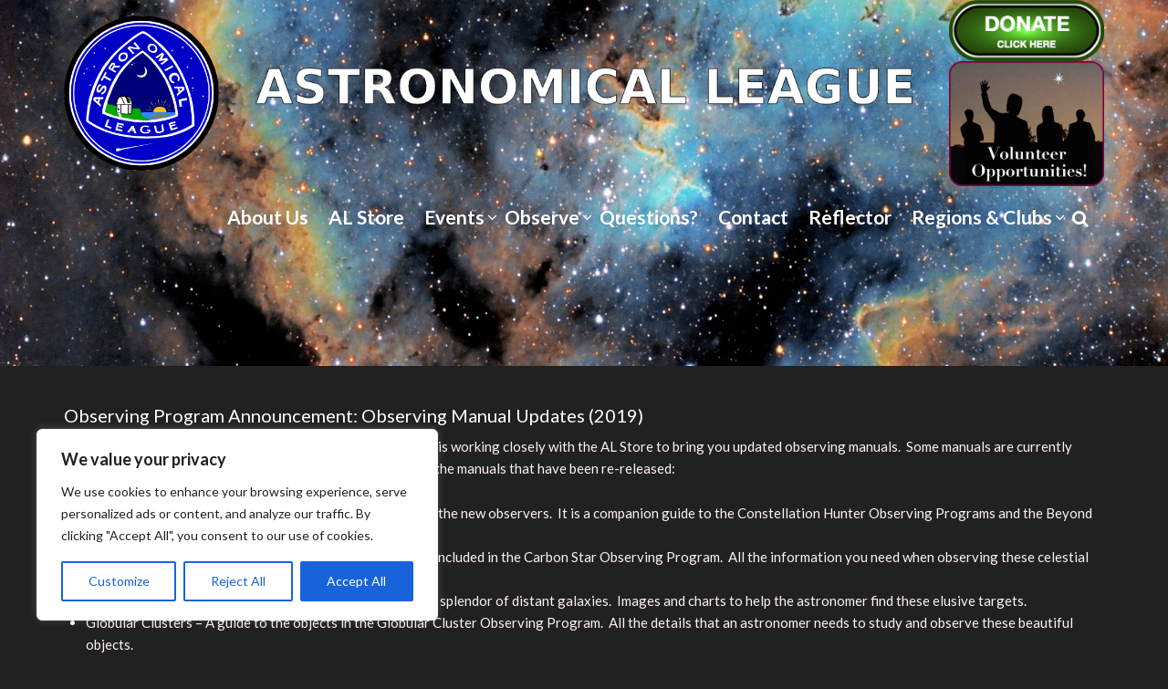

--- FILE ---
content_type: text/css
request_url: https://www.astroleague.org/wp-content/themes/brentwood-pro/style.css?ver=6.9
body_size: 31331
content:
/*

Theme Name: Brentwood Pro
Theme URI: http://brentwood.progressionstudios.com/
Author: Progression Studios
Author URI: http://progressionstudios.com/
Description: ThemeForest Multi-Purpose Premium Theme
Version: 2.9
License: GNU General Public License version 3.0
License URI: http://www.gnu.org/licenses/gpl-3.0.html
Tags: left-sidebar, custom-menu, editor-style, featured-images, full-width-template, theme-options, translation-ready
Text Domain: brentwood-pro

*/

/*  Table of Contents
01. CSS RESET FILE
02. PRIMARY STYLES
	A. DEFAULT STYLES
	B. FONT STYLES
	C. CSS3 TRANSITIONS
03. MAIN CONTAINERS
	A. MAIN CONTAINER STYLES
	B. HEADER CONTAINERS
04. PAGE TITLE STYLES
05. EVENT STYLES
06. GRID STYLES
07. FOOTER STYLES
08. SIDEBAR STYLES
09. BLOG STYLES
10. BLOG SINGLE STYLES
11. NAVIGATION STYLES
12. WOOCOMMERCE STYLES
13. SELECT BUTTON STYLES
14. VISUAL COMPOSER ELEMENTS
15. MOBILE NAVIGATION STYLES
16. FLEXSLIDER STYLES
17. INPUT/TEXTAREA STYLES
18. PAGE LOADER
19. SLIDER REVOLUTION STYLES 
20. RESPONSIVE STYLES

*/


/*
=============================================== 01. CSS RESET FILE ===============================================
*/
article,aside,details,figcaption,figure,footer,header,hgroup,nav,section{display:block}audio,canvas,video{display:inline-block}.bypostauthor,.gallery-caption,.sticky{background:0 0}[hidden],audio:not([controls]){display:none}html{font-size:100%;-webkit-text-size-adjust:100%;-ms-text-size-adjust:100%}button,html,input,select,textarea{font-family:sans-serif;color:#222}body{margin:0;}a:focus{outline:dotted thin}a:active,a:hover{outline:0}abbr[title]{border-bottom:1px dotted}b,strong{font-weight:700}blockquote{margin:1em 40px}dfn{font-style:italic}hr{display:block;height:1px;border:0;border-top:1px solid #ccc;margin:1em 0;padding:0}ins{background:#ff9;color:#000;text-decoration:none}mark{background:#ff0;color:#000;font-style:italic;font-weight:700}code,kbd,pre,samp{font-family:monospace,serif;font-size:1em}pre{white-space:pre;white-space:pre-wrap;word-wrap:break-word}q{quotes:none}q:after,q:before{content:"";content:none}small{font-size:85%}sub,sup{font-size:75%;line-height:0;position:relative;vertical-align:baseline}sup{top:-.5em}sub{bottom:-.25em}ol,ul{margin:1em 0;padding:0 0 0 40px}dd{margin:0 0 0 40px}nav ol,nav ul{list-style:none;margin:0;padding:0}img{border:0;-ms-interpolation-mode:bicubic;vertical-align:middle}svg:not(:root){overflow:hidden}figure,form{margin:0}fieldset{border:0;margin:0;padding:0}label{cursor:pointer}legend{border:0;padding:0;white-space:normal}button,input,select,textarea{font-size:100%;margin:0;vertical-align:baseline}button,input{line-height:normal}button,input[type=button],input[type=reset],input[type=submit]{cursor:pointer;-webkit-appearance:button}button[disabled],input[disabled]{cursor:default}input[type=checkbox],input[type=radio]{box-sizing:border-box;padding:0}input[type=search]{-webkit-appearance:textfield;-moz-box-sizing:content-box;-webkit-box-sizing:content-box;box-sizing:content-box}input[type=search]::-webkit-search-cancel-button,input[type=search]::-webkit-search-decoration{-webkit-appearance:none}button::-moz-focus-inner,input::-moz-focus-inner{border:0;padding:0}textarea{overflow:auto;vertical-align:top;resize:vertical}input:invalid,textarea:invalid{background-color:#f0dddd}table{border-collapse:collapse;border-spacing:0}td{vertical-align:top}.chromeframe{margin:.2em 0;background:#ccc;color:#000;padding:.2em 0}.ir{display:block;border:0;text-indent:-999em;overflow:hidden;background-color:transparent;background-repeat:no-repeat;text-align:left;direction:ltr}.ir br{display:none}.hidden{display:none!important;visibility:hidden}.visuallyhidden{border:0;clip:rect(0 0 0 0);height:1px;margin:-1px;overflow:hidden;padding:0;position:absolute;width:1px}.visuallyhidden.focusable:active,.visuallyhidden.focusable:focus{clip:auto;height:auto;margin:0;overflow:visible;position:static;width:auto}.invisible{visibility:hidden}.clearfix-pro:after,.clearfix-pro:before{content:"";display:table}.clearfix-pro:after{clear:both}.lt-ie8 .clearfix-pro{visibility:hidden;width:0;height:0;clear:both}

/* Font Awesome 4.7.0 by @davegandy - http://fontawesome.io - @fontawesome */
@font-face{font-family:'FontAwesome';src:url('inc/font-awesome/fonts/fontawesome-webfont.eot?v=4.7.0');src:url('inc/font-awesome/fonts/fontawesome-webfont.eot?#iefix&v=4.7.0') format('embedded-opentype'),url('inc/font-awesome/fonts/fontawesome-webfont.woff2?v=4.7.0') format('woff2'),url('inc/font-awesome/fonts/fontawesome-webfont.woff?v=4.7.0') format('woff'),url('inc/font-awesome/fonts/fontawesome-webfont.ttf?v=4.7.0') format('truetype'),url('inc/font-awesome/fonts/fontawesome-webfont.svg?v=4.7.0#fontawesomeregular') format('svg');font-weight:normal;font-style:normal}.fa{display:inline-block;font:normal normal normal 14px/1 FontAwesome;font-size:inherit;text-rendering:auto;-webkit-font-smoothing:antialiased;-moz-osx-font-smoothing:grayscale}.fa-lg{font-size:1.33333333em;line-height:.75em;vertical-align:-15%}.fa-2x{font-size:2em}.fa-3x{font-size:3em}.fa-4x{font-size:4em}.fa-5x{font-size:5em}.fa-fw{width:1.28571429em;text-align:center}.fa-ul{padding-left:0;margin-left:2.14285714em;list-style-type:none}.fa-ul>li{position:relative}.fa-li{position:absolute;left:-2.14285714em;width:2.14285714em;top:.14285714em;text-align:center}.fa-li.fa-lg{left:-1.85714286em}.fa-border{padding:.2em .25em .15em;border:solid .08em #eee;border-radius:.1em}.fa-pull-left{float:left}.fa-pull-right{float:right}.fa.fa-pull-left{margin-right:.3em}.fa.fa-pull-right{margin-left:.3em}.pull-right{float:right}.pull-left{float:left}.fa.pull-left{margin-right:.3em}.fa.pull-right{margin-left:.3em}.fa-spin{-webkit-animation:fa-spin 2s infinite linear;animation:fa-spin 2s infinite linear}.fa-pulse{-webkit-animation:fa-spin 1s infinite steps(8);animation:fa-spin 1s infinite steps(8)}@-webkit-keyframes fa-spin{0%{-webkit-transform:rotate(0deg);transform:rotate(0deg)}100%{-webkit-transform:rotate(359deg);transform:rotate(359deg)}}@keyframes fa-spin{0%{-webkit-transform:rotate(0deg);transform:rotate(0deg)}100%{-webkit-transform:rotate(359deg);transform:rotate(359deg)}}.fa-rotate-90{-ms-filter:"progid:DXImageTransform.Microsoft.BasicImage(rotation=1)";-webkit-transform:rotate(90deg);-ms-transform:rotate(90deg);transform:rotate(90deg)}.fa-rotate-180{-ms-filter:"progid:DXImageTransform.Microsoft.BasicImage(rotation=2)";-webkit-transform:rotate(180deg);-ms-transform:rotate(180deg);transform:rotate(180deg)}.fa-rotate-270{-ms-filter:"progid:DXImageTransform.Microsoft.BasicImage(rotation=3)";-webkit-transform:rotate(270deg);-ms-transform:rotate(270deg);transform:rotate(270deg)}.fa-flip-horizontal{-ms-filter:"progid:DXImageTransform.Microsoft.BasicImage(rotation=0, mirror=1)";-webkit-transform:scale(-1, 1);-ms-transform:scale(-1, 1);transform:scale(-1, 1)}.fa-flip-vertical{-ms-filter:"progid:DXImageTransform.Microsoft.BasicImage(rotation=2, mirror=1)";-webkit-transform:scale(1, -1);-ms-transform:scale(1, -1);transform:scale(1, -1)}:root .fa-rotate-90,:root .fa-rotate-180,:root .fa-rotate-270,:root .fa-flip-horizontal,:root .fa-flip-vertical{filter:none}.fa-stack{position:relative;display:inline-block;width:2em;height:2em;line-height:2em;vertical-align:middle}.fa-stack-1x,.fa-stack-2x{position:absolute;left:0;width:100%;text-align:center}.fa-stack-1x{line-height:inherit}.fa-stack-2x{font-size:2em}.fa-inverse{color:#fff}.fa-glass:before{content:"\f000"}.fa-music:before{content:"\f001"}.fa-search:before{content:"\f002"}.fa-envelope-o:before{content:"\f003"}.fa-heart:before{content:"\f004"}.fa-star:before{content:"\f005"}.fa-star-o:before{content:"\f006"}.fa-user:before{content:"\f007"}.fa-film:before{content:"\f008"}.fa-th-large:before{content:"\f009"}.fa-th:before{content:"\f00a"}.fa-th-list:before{content:"\f00b"}.fa-check:before{content:"\f00c"}.fa-remove:before,.fa-close:before,.fa-times:before{content:"\f00d"}.fa-search-plus:before{content:"\f00e"}.fa-search-minus:before{content:"\f010"}.fa-power-off:before{content:"\f011"}.fa-signal:before{content:"\f012"}.fa-gear:before,.fa-cog:before{content:"\f013"}.fa-trash-o:before{content:"\f014"}.fa-home:before{content:"\f015"}.fa-file-o:before{content:"\f016"}.fa-clock-o:before{content:"\f017"}.fa-road:before{content:"\f018"}.fa-download:before{content:"\f019"}.fa-arrow-circle-o-down:before{content:"\f01a"}.fa-arrow-circle-o-up:before{content:"\f01b"}.fa-inbox:before{content:"\f01c"}.fa-play-circle-o:before{content:"\f01d"}.fa-rotate-right:before,.fa-repeat:before{content:"\f01e"}.fa-refresh:before{content:"\f021"}.fa-list-alt:before{content:"\f022"}.fa-lock:before{content:"\f023"}.fa-flag:before{content:"\f024"}.fa-headphones:before{content:"\f025"}.fa-volume-off:before{content:"\f026"}.fa-volume-down:before{content:"\f027"}.fa-volume-up:before{content:"\f028"}.fa-qrcode:before{content:"\f029"}.fa-barcode:before{content:"\f02a"}.fa-tag:before{content:"\f02b"}.fa-tags:before{content:"\f02c"}.fa-book:before{content:"\f02d"}.fa-bookmark:before{content:"\f02e"}.fa-print:before{content:"\f02f"}.fa-camera:before{content:"\f030"}.fa-font:before{content:"\f031"}.fa-bold:before{content:"\f032"}.fa-italic:before{content:"\f033"}.fa-text-height:before{content:"\f034"}.fa-text-width:before{content:"\f035"}.fa-align-left:before{content:"\f036"}.fa-align-center:before{content:"\f037"}.fa-align-right:before{content:"\f038"}.fa-align-justify:before{content:"\f039"}.fa-list:before{content:"\f03a"}.fa-dedent:before,.fa-outdent:before{content:"\f03b"}.fa-indent:before{content:"\f03c"}.fa-video-camera:before{content:"\f03d"}.fa-photo:before,.fa-image:before,.fa-picture-o:before{content:"\f03e"}.fa-pencil:before{content:"\f040"}.fa-map-marker:before{content:"\f041"}.fa-adjust:before{content:"\f042"}.fa-tint:before{content:"\f043"}.fa-edit:before,.fa-pencil-square-o:before{content:"\f044"}.fa-share-square-o:before{content:"\f045"}.fa-check-square-o:before{content:"\f046"}.fa-arrows:before{content:"\f047"}.fa-step-backward:before{content:"\f048"}.fa-fast-backward:before{content:"\f049"}.fa-backward:before{content:"\f04a"}.fa-play:before{content:"\f04b"}.fa-pause:before{content:"\f04c"}.fa-stop:before{content:"\f04d"}.fa-forward:before{content:"\f04e"}.fa-fast-forward:before{content:"\f050"}.fa-step-forward:before{content:"\f051"}.fa-eject:before{content:"\f052"}.fa-chevron-left:before{content:"\f053"}.fa-chevron-right:before{content:"\f054"}.fa-plus-circle:before{content:"\f055"}.fa-minus-circle:before{content:"\f056"}.fa-times-circle:before{content:"\f057"}.fa-check-circle:before{content:"\f058"}.fa-question-circle:before{content:"\f059"}.fa-info-circle:before{content:"\f05a"}.fa-crosshairs:before{content:"\f05b"}.fa-times-circle-o:before{content:"\f05c"}.fa-check-circle-o:before{content:"\f05d"}.fa-ban:before{content:"\f05e"}.fa-arrow-left:before{content:"\f060"}.fa-arrow-right:before{content:"\f061"}.fa-arrow-up:before{content:"\f062"}.fa-arrow-down:before{content:"\f063"}.fa-mail-forward:before,.fa-share:before{content:"\f064"}.fa-expand:before{content:"\f065"}.fa-compress:before{content:"\f066"}.fa-plus:before{content:"\f067"}.fa-minus:before{content:"\f068"}.fa-asterisk:before{content:"\f069"}.fa-exclamation-circle:before{content:"\f06a"}.fa-gift:before{content:"\f06b"}.fa-leaf:before{content:"\f06c"}.fa-fire:before{content:"\f06d"}.fa-eye:before{content:"\f06e"}.fa-eye-slash:before{content:"\f070"}.fa-warning:before,.fa-exclamation-triangle:before{content:"\f071"}.fa-plane:before{content:"\f072"}.fa-calendar:before{content:"\f073"}.fa-random:before{content:"\f074"}.fa-comment:before{content:"\f075"}.fa-magnet:before{content:"\f076"}.fa-chevron-up:before{content:"\f077"}.fa-chevron-down:before{content:"\f078"}.fa-retweet:before{content:"\f079"}.fa-shopping-cart:before{content:"\f07a"}.fa-folder:before{content:"\f07b"}.fa-folder-open:before{content:"\f07c"}.fa-arrows-v:before{content:"\f07d"}.fa-arrows-h:before{content:"\f07e"}.fa-bar-chart-o:before,.fa-bar-chart:before{content:"\f080"}.fa-twitter-square:before{content:"\f081"}.fa-facebook-square:before{content:"\f082"}.fa-camera-retro:before{content:"\f083"}.fa-key:before{content:"\f084"}.fa-gears:before,.fa-cogs:before{content:"\f085"}.fa-comments:before{content:"\f086"}.fa-thumbs-o-up:before{content:"\f087"}.fa-thumbs-o-down:before{content:"\f088"}.fa-star-half:before{content:"\f089"}.fa-heart-o:before{content:"\f08a"}.fa-sign-out:before{content:"\f08b"}.fa-linkedin-square:before{content:"\f08c"}.fa-thumb-tack:before{content:"\f08d"}.fa-external-link:before{content:"\f08e"}.fa-sign-in:before{content:"\f090"}.fa-trophy:before{content:"\f091"}.fa-github-square:before{content:"\f092"}.fa-upload:before{content:"\f093"}.fa-lemon-o:before{content:"\f094"}.fa-phone:before{content:"\f095"}.fa-square-o:before{content:"\f096"}.fa-bookmark-o:before{content:"\f097"}.fa-phone-square:before{content:"\f098"}.fa-twitter:before{content:"\f099"}.fa-facebook-f:before,.fa-facebook:before{content:"\f09a"}.fa-github:before{content:"\f09b"}.fa-unlock:before{content:"\f09c"}.fa-credit-card:before{content:"\f09d"}.fa-feed:before,.fa-rss:before{content:"\f09e"}.fa-hdd-o:before{content:"\f0a0"}.fa-bullhorn:before{content:"\f0a1"}.fa-bell:before{content:"\f0f3"}.fa-certificate:before{content:"\f0a3"}.fa-hand-o-right:before{content:"\f0a4"}.fa-hand-o-left:before{content:"\f0a5"}.fa-hand-o-up:before{content:"\f0a6"}.fa-hand-o-down:before{content:"\f0a7"}.fa-arrow-circle-left:before{content:"\f0a8"}.fa-arrow-circle-right:before{content:"\f0a9"}.fa-arrow-circle-up:before{content:"\f0aa"}.fa-arrow-circle-down:before{content:"\f0ab"}.fa-globe:before{content:"\f0ac"}.fa-wrench:before{content:"\f0ad"}.fa-tasks:before{content:"\f0ae"}.fa-filter:before{content:"\f0b0"}.fa-briefcase:before{content:"\f0b1"}.fa-arrows-alt:before{content:"\f0b2"}.fa-group:before,.fa-users:before{content:"\f0c0"}.fa-chain:before,.fa-link:before{content:"\f0c1"}.fa-cloud:before{content:"\f0c2"}.fa-flask:before{content:"\f0c3"}.fa-cut:before,.fa-scissors:before{content:"\f0c4"}.fa-copy:before,.fa-files-o:before{content:"\f0c5"}.fa-paperclip:before{content:"\f0c6"}.fa-save:before,.fa-floppy-o:before{content:"\f0c7"}.fa-square:before{content:"\f0c8"}.fa-navicon:before,.fa-reorder:before,.fa-bars:before{content:"\f0c9"}.fa-list-ul:before{content:"\f0ca"}.fa-list-ol:before{content:"\f0cb"}.fa-strikethrough:before{content:"\f0cc"}.fa-underline:before{content:"\f0cd"}.fa-table:before{content:"\f0ce"}.fa-magic:before{content:"\f0d0"}.fa-truck:before{content:"\f0d1"}.fa-pinterest:before{content:"\f0d2"}.fa-pinterest-square:before{content:"\f0d3"}.fa-google-plus-square:before{content:"\f0d4"}.fa-google-plus:before{content:"\f0d5"}.fa-money:before{content:"\f0d6"}.fa-caret-down:before{content:"\f0d7"}.fa-caret-up:before{content:"\f0d8"}.fa-caret-left:before{content:"\f0d9"}.fa-caret-right:before{content:"\f0da"}.fa-columns:before{content:"\f0db"}.fa-unsorted:before,.fa-sort:before{content:"\f0dc"}.fa-sort-down:before,.fa-sort-desc:before{content:"\f0dd"}.fa-sort-up:before,.fa-sort-asc:before{content:"\f0de"}.fa-envelope:before{content:"\f0e0"}.fa-linkedin:before{content:"\f0e1"}.fa-rotate-left:before,.fa-undo:before{content:"\f0e2"}.fa-legal:before,.fa-gavel:before{content:"\f0e3"}.fa-dashboard:before,.fa-tachometer:before{content:"\f0e4"}.fa-comment-o:before{content:"\f0e5"}.fa-comments-o:before{content:"\f0e6"}.fa-flash:before,.fa-bolt:before{content:"\f0e7"}.fa-sitemap:before{content:"\f0e8"}.fa-umbrella:before{content:"\f0e9"}.fa-paste:before,.fa-clipboard:before{content:"\f0ea"}.fa-lightbulb-o:before{content:"\f0eb"}.fa-exchange:before{content:"\f0ec"}.fa-cloud-download:before{content:"\f0ed"}.fa-cloud-upload:before{content:"\f0ee"}.fa-user-md:before{content:"\f0f0"}.fa-stethoscope:before{content:"\f0f1"}.fa-suitcase:before{content:"\f0f2"}.fa-bell-o:before{content:"\f0a2"}.fa-coffee:before{content:"\f0f4"}.fa-cutlery:before{content:"\f0f5"}.fa-file-text-o:before{content:"\f0f6"}.fa-building-o:before{content:"\f0f7"}.fa-hospital-o:before{content:"\f0f8"}.fa-ambulance:before{content:"\f0f9"}.fa-medkit:before{content:"\f0fa"}.fa-fighter-jet:before{content:"\f0fb"}.fa-beer:before{content:"\f0fc"}.fa-h-square:before{content:"\f0fd"}.fa-plus-square:before{content:"\f0fe"}.fa-angle-double-left:before{content:"\f100"}.fa-angle-double-right:before{content:"\f101"}.fa-angle-double-up:before{content:"\f102"}.fa-angle-double-down:before{content:"\f103"}.fa-angle-left:before{content:"\f104"}.fa-angle-right:before{content:"\f105"}.fa-angle-up:before{content:"\f106"}.fa-angle-down:before{content:"\f107"}.fa-desktop:before{content:"\f108"}.fa-laptop:before{content:"\f109"}.fa-tablet:before{content:"\f10a"}.fa-mobile-phone:before,.fa-mobile:before{content:"\f10b"}.fa-circle-o:before{content:"\f10c"}.fa-quote-left:before{content:"\f10d"}.fa-quote-right:before{content:"\f10e"}.fa-spinner:before{content:"\f110"}.fa-circle:before{content:"\f111"}.fa-mail-reply:before,.fa-reply:before{content:"\f112"}.fa-github-alt:before{content:"\f113"}.fa-folder-o:before{content:"\f114"}.fa-folder-open-o:before{content:"\f115"}.fa-smile-o:before{content:"\f118"}.fa-frown-o:before{content:"\f119"}.fa-meh-o:before{content:"\f11a"}.fa-gamepad:before{content:"\f11b"}.fa-keyboard-o:before{content:"\f11c"}.fa-flag-o:before{content:"\f11d"}.fa-flag-checkered:before{content:"\f11e"}.fa-terminal:before{content:"\f120"}.fa-code:before{content:"\f121"}.fa-mail-reply-all:before,.fa-reply-all:before{content:"\f122"}.fa-star-half-empty:before,.fa-star-half-full:before,.fa-star-half-o:before{content:"\f123"}.fa-location-arrow:before{content:"\f124"}.fa-crop:before{content:"\f125"}.fa-code-fork:before{content:"\f126"}.fa-unlink:before,.fa-chain-broken:before{content:"\f127"}.fa-question:before{content:"\f128"}.fa-info:before{content:"\f129"}.fa-exclamation:before{content:"\f12a"}.fa-superscript:before{content:"\f12b"}.fa-subscript:before{content:"\f12c"}.fa-eraser:before{content:"\f12d"}.fa-puzzle-piece:before{content:"\f12e"}.fa-microphone:before{content:"\f130"}.fa-microphone-slash:before{content:"\f131"}.fa-shield:before{content:"\f132"}.fa-calendar-o:before{content:"\f133"}.fa-fire-extinguisher:before{content:"\f134"}.fa-rocket:before{content:"\f135"}.fa-maxcdn:before{content:"\f136"}.fa-chevron-circle-left:before{content:"\f137"}.fa-chevron-circle-right:before{content:"\f138"}.fa-chevron-circle-up:before{content:"\f139"}.fa-chevron-circle-down:before{content:"\f13a"}.fa-html5:before{content:"\f13b"}.fa-css3:before{content:"\f13c"}.fa-anchor:before{content:"\f13d"}.fa-unlock-alt:before{content:"\f13e"}.fa-bullseye:before{content:"\f140"}.fa-ellipsis-h:before{content:"\f141"}.fa-ellipsis-v:before{content:"\f142"}.fa-rss-square:before{content:"\f143"}.fa-play-circle:before{content:"\f144"}.fa-ticket:before{content:"\f145"}.fa-minus-square:before{content:"\f146"}.fa-minus-square-o:before{content:"\f147"}.fa-level-up:before{content:"\f148"}.fa-level-down:before{content:"\f149"}.fa-check-square:before{content:"\f14a"}.fa-pencil-square:before{content:"\f14b"}.fa-external-link-square:before{content:"\f14c"}.fa-share-square:before{content:"\f14d"}.fa-compass:before{content:"\f14e"}.fa-toggle-down:before,.fa-caret-square-o-down:before{content:"\f150"}.fa-toggle-up:before,.fa-caret-square-o-up:before{content:"\f151"}.fa-toggle-right:before,.fa-caret-square-o-right:before{content:"\f152"}.fa-euro:before,.fa-eur:before{content:"\f153"}.fa-gbp:before{content:"\f154"}.fa-dollar:before,.fa-usd:before{content:"\f155"}.fa-rupee:before,.fa-inr:before{content:"\f156"}.fa-cny:before,.fa-rmb:before,.fa-yen:before,.fa-jpy:before{content:"\f157"}.fa-ruble:before,.fa-rouble:before,.fa-rub:before{content:"\f158"}.fa-won:before,.fa-krw:before{content:"\f159"}.fa-bitcoin:before,.fa-btc:before{content:"\f15a"}.fa-file:before{content:"\f15b"}.fa-file-text:before{content:"\f15c"}.fa-sort-alpha-asc:before{content:"\f15d"}.fa-sort-alpha-desc:before{content:"\f15e"}.fa-sort-amount-asc:before{content:"\f160"}.fa-sort-amount-desc:before{content:"\f161"}.fa-sort-numeric-asc:before{content:"\f162"}.fa-sort-numeric-desc:before{content:"\f163"}.fa-thumbs-up:before{content:"\f164"}.fa-thumbs-down:before{content:"\f165"}.fa-youtube-square:before{content:"\f166"}.fa-youtube:before{content:"\f167"}.fa-xing:before{content:"\f168"}.fa-xing-square:before{content:"\f169"}.fa-youtube-play:before{content:"\f16a"}.fa-dropbox:before{content:"\f16b"}.fa-stack-overflow:before{content:"\f16c"}.fa-instagram:before{content:"\f16d"}.fa-flickr:before{content:"\f16e"}.fa-adn:before{content:"\f170"}.fa-bitbucket:before{content:"\f171"}.fa-bitbucket-square:before{content:"\f172"}.fa-tumblr:before{content:"\f173"}.fa-tumblr-square:before{content:"\f174"}.fa-long-arrow-down:before{content:"\f175"}.fa-long-arrow-up:before{content:"\f176"}.fa-long-arrow-left:before{content:"\f177"}.fa-long-arrow-right:before{content:"\f178"}.fa-apple:before{content:"\f179"}.fa-windows:before{content:"\f17a"}.fa-android:before{content:"\f17b"}.fa-linux:before{content:"\f17c"}.fa-dribbble:before{content:"\f17d"}.fa-skype:before{content:"\f17e"}.fa-foursquare:before{content:"\f180"}.fa-trello:before{content:"\f181"}.fa-female:before{content:"\f182"}.fa-male:before{content:"\f183"}.fa-gittip:before,.fa-gratipay:before{content:"\f184"}.fa-sun-o:before{content:"\f185"}.fa-moon-o:before{content:"\f186"}.fa-archive:before{content:"\f187"}.fa-bug:before{content:"\f188"}.fa-vk:before{content:"\f189"}.fa-weibo:before{content:"\f18a"}.fa-renren:before{content:"\f18b"}.fa-pagelines:before{content:"\f18c"}.fa-stack-exchange:before{content:"\f18d"}.fa-arrow-circle-o-right:before{content:"\f18e"}.fa-arrow-circle-o-left:before{content:"\f190"}.fa-toggle-left:before,.fa-caret-square-o-left:before{content:"\f191"}.fa-dot-circle-o:before{content:"\f192"}.fa-wheelchair:before{content:"\f193"}.fa-vimeo-square:before{content:"\f194"}.fa-turkish-lira:before,.fa-try:before{content:"\f195"}.fa-plus-square-o:before{content:"\f196"}.fa-space-shuttle:before{content:"\f197"}.fa-slack:before{content:"\f198"}.fa-envelope-square:before{content:"\f199"}.fa-wordpress:before{content:"\f19a"}.fa-openid:before{content:"\f19b"}.fa-institution:before,.fa-bank:before,.fa-university:before{content:"\f19c"}.fa-mortar-board:before,.fa-graduation-cap:before{content:"\f19d"}.fa-yahoo:before{content:"\f19e"}.fa-google:before{content:"\f1a0"}.fa-reddit:before{content:"\f1a1"}.fa-reddit-square:before{content:"\f1a2"}.fa-stumbleupon-circle:before{content:"\f1a3"}.fa-stumbleupon:before{content:"\f1a4"}.fa-delicious:before{content:"\f1a5"}.fa-digg:before{content:"\f1a6"}.fa-pied-piper-pp:before{content:"\f1a7"}.fa-pied-piper-alt:before{content:"\f1a8"}.fa-drupal:before{content:"\f1a9"}.fa-joomla:before{content:"\f1aa"}.fa-language:before{content:"\f1ab"}.fa-fax:before{content:"\f1ac"}.fa-building:before{content:"\f1ad"}.fa-child:before{content:"\f1ae"}.fa-paw:before{content:"\f1b0"}.fa-spoon:before{content:"\f1b1"}.fa-cube:before{content:"\f1b2"}.fa-cubes:before{content:"\f1b3"}.fa-behance:before{content:"\f1b4"}.fa-behance-square:before{content:"\f1b5"}.fa-steam:before{content:"\f1b6"}.fa-steam-square:before{content:"\f1b7"}.fa-recycle:before{content:"\f1b8"}.fa-automobile:before,.fa-car:before{content:"\f1b9"}.fa-cab:before,.fa-taxi:before{content:"\f1ba"}.fa-tree:before{content:"\f1bb"}.fa-spotify:before{content:"\f1bc"}.fa-deviantart:before{content:"\f1bd"}.fa-soundcloud:before{content:"\f1be"}.fa-database:before{content:"\f1c0"}.fa-file-pdf-o:before{content:"\f1c1"}.fa-file-word-o:before{content:"\f1c2"}.fa-file-excel-o:before{content:"\f1c3"}.fa-file-powerpoint-o:before{content:"\f1c4"}.fa-file-photo-o:before,.fa-file-picture-o:before,.fa-file-image-o:before{content:"\f1c5"}.fa-file-zip-o:before,.fa-file-archive-o:before{content:"\f1c6"}.fa-file-sound-o:before,.fa-file-audio-o:before{content:"\f1c7"}.fa-file-movie-o:before,.fa-file-video-o:before{content:"\f1c8"}.fa-file-code-o:before{content:"\f1c9"}.fa-vine:before{content:"\f1ca"}.fa-codepen:before{content:"\f1cb"}.fa-jsfiddle:before{content:"\f1cc"}.fa-life-bouy:before,.fa-life-buoy:before,.fa-life-saver:before,.fa-support:before,.fa-life-ring:before{content:"\f1cd"}.fa-circle-o-notch:before{content:"\f1ce"}.fa-ra:before,.fa-resistance:before,.fa-rebel:before{content:"\f1d0"}.fa-ge:before,.fa-empire:before{content:"\f1d1"}.fa-git-square:before{content:"\f1d2"}.fa-git:before{content:"\f1d3"}.fa-y-combinator-square:before,.fa-yc-square:before,.fa-hacker-news:before{content:"\f1d4"}.fa-tencent-weibo:before{content:"\f1d5"}.fa-qq:before{content:"\f1d6"}.fa-wechat:before,.fa-weixin:before{content:"\f1d7"}.fa-send:before,.fa-paper-plane:before{content:"\f1d8"}.fa-send-o:before,.fa-paper-plane-o:before{content:"\f1d9"}.fa-history:before{content:"\f1da"}.fa-circle-thin:before{content:"\f1db"}.fa-header:before{content:"\f1dc"}.fa-paragraph:before{content:"\f1dd"}.fa-sliders:before{content:"\f1de"}.fa-share-alt:before{content:"\f1e0"}.fa-share-alt-square:before{content:"\f1e1"}.fa-bomb:before{content:"\f1e2"}.fa-soccer-ball-o:before,.fa-futbol-o:before{content:"\f1e3"}.fa-tty:before{content:"\f1e4"}.fa-binoculars:before{content:"\f1e5"}.fa-plug:before{content:"\f1e6"}.fa-slideshare:before{content:"\f1e7"}.fa-twitch:before{content:"\f1e8"}.fa-yelp:before{content:"\f1e9"}.fa-newspaper-o:before{content:"\f1ea"}.fa-wifi:before{content:"\f1eb"}.fa-calculator:before{content:"\f1ec"}.fa-paypal:before{content:"\f1ed"}.fa-google-wallet:before{content:"\f1ee"}.fa-cc-visa:before{content:"\f1f0"}.fa-cc-mastercard:before{content:"\f1f1"}.fa-cc-discover:before{content:"\f1f2"}.fa-cc-amex:before{content:"\f1f3"}.fa-cc-paypal:before{content:"\f1f4"}.fa-cc-stripe:before{content:"\f1f5"}.fa-bell-slash:before{content:"\f1f6"}.fa-bell-slash-o:before{content:"\f1f7"}.fa-trash:before{content:"\f1f8"}.fa-copyright:before{content:"\f1f9"}.fa-at:before{content:"\f1fa"}.fa-eyedropper:before{content:"\f1fb"}.fa-paint-brush:before{content:"\f1fc"}.fa-birthday-cake:before{content:"\f1fd"}.fa-area-chart:before{content:"\f1fe"}.fa-pie-chart:before{content:"\f200"}.fa-line-chart:before{content:"\f201"}.fa-lastfm:before{content:"\f202"}.fa-lastfm-square:before{content:"\f203"}.fa-toggle-off:before{content:"\f204"}.fa-toggle-on:before{content:"\f205"}.fa-bicycle:before{content:"\f206"}.fa-bus:before{content:"\f207"}.fa-ioxhost:before{content:"\f208"}.fa-angellist:before{content:"\f209"}.fa-cc:before{content:"\f20a"}.fa-shekel:before,.fa-sheqel:before,.fa-ils:before{content:"\f20b"}.fa-meanpath:before{content:"\f20c"}.fa-buysellads:before{content:"\f20d"}.fa-connectdevelop:before{content:"\f20e"}.fa-dashcube:before{content:"\f210"}.fa-forumbee:before{content:"\f211"}.fa-leanpub:before{content:"\f212"}.fa-sellsy:before{content:"\f213"}.fa-shirtsinbulk:before{content:"\f214"}.fa-simplybuilt:before{content:"\f215"}.fa-skyatlas:before{content:"\f216"}.fa-cart-plus:before{content:"\f217"}.fa-cart-arrow-down:before{content:"\f218"}.fa-diamond:before{content:"\f219"}.fa-ship:before{content:"\f21a"}.fa-user-secret:before{content:"\f21b"}.fa-motorcycle:before{content:"\f21c"}.fa-street-view:before{content:"\f21d"}.fa-heartbeat:before{content:"\f21e"}.fa-venus:before{content:"\f221"}.fa-mars:before{content:"\f222"}.fa-mercury:before{content:"\f223"}.fa-intersex:before,.fa-transgender:before{content:"\f224"}.fa-transgender-alt:before{content:"\f225"}.fa-venus-double:before{content:"\f226"}.fa-mars-double:before{content:"\f227"}.fa-venus-mars:before{content:"\f228"}.fa-mars-stroke:before{content:"\f229"}.fa-mars-stroke-v:before{content:"\f22a"}.fa-mars-stroke-h:before{content:"\f22b"}.fa-neuter:before{content:"\f22c"}.fa-genderless:before{content:"\f22d"}.fa-facebook-official:before{content:"\f230"}.fa-pinterest-p:before{content:"\f231"}.fa-whatsapp:before{content:"\f232"}.fa-server:before{content:"\f233"}.fa-user-plus:before{content:"\f234"}.fa-user-times:before{content:"\f235"}.fa-hotel:before,.fa-bed:before{content:"\f236"}.fa-viacoin:before{content:"\f237"}.fa-train:before{content:"\f238"}.fa-subway:before{content:"\f239"}.fa-medium:before{content:"\f23a"}.fa-yc:before,.fa-y-combinator:before{content:"\f23b"}.fa-optin-monster:before{content:"\f23c"}.fa-opencart:before{content:"\f23d"}.fa-expeditedssl:before{content:"\f23e"}.fa-battery-4:before,.fa-battery:before,.fa-battery-full:before{content:"\f240"}.fa-battery-3:before,.fa-battery-three-quarters:before{content:"\f241"}.fa-battery-2:before,.fa-battery-half:before{content:"\f242"}.fa-battery-1:before,.fa-battery-quarter:before{content:"\f243"}.fa-battery-0:before,.fa-battery-empty:before{content:"\f244"}.fa-mouse-pointer:before{content:"\f245"}.fa-i-cursor:before{content:"\f246"}.fa-object-group:before{content:"\f247"}.fa-object-ungroup:before{content:"\f248"}.fa-sticky-note:before{content:"\f249"}.fa-sticky-note-o:before{content:"\f24a"}.fa-cc-jcb:before{content:"\f24b"}.fa-cc-diners-club:before{content:"\f24c"}.fa-clone:before{content:"\f24d"}.fa-balance-scale:before{content:"\f24e"}.fa-hourglass-o:before{content:"\f250"}.fa-hourglass-1:before,.fa-hourglass-start:before{content:"\f251"}.fa-hourglass-2:before,.fa-hourglass-half:before{content:"\f252"}.fa-hourglass-3:before,.fa-hourglass-end:before{content:"\f253"}.fa-hourglass:before{content:"\f254"}.fa-hand-grab-o:before,.fa-hand-rock-o:before{content:"\f255"}.fa-hand-stop-o:before,.fa-hand-paper-o:before{content:"\f256"}.fa-hand-scissors-o:before{content:"\f257"}.fa-hand-lizard-o:before{content:"\f258"}.fa-hand-spock-o:before{content:"\f259"}.fa-hand-pointer-o:before{content:"\f25a"}.fa-hand-peace-o:before{content:"\f25b"}.fa-trademark:before{content:"\f25c"}.fa-registered:before{content:"\f25d"}.fa-creative-commons:before{content:"\f25e"}.fa-gg:before{content:"\f260"}.fa-gg-circle:before{content:"\f261"}.fa-tripadvisor:before{content:"\f262"}.fa-odnoklassniki:before{content:"\f263"}.fa-odnoklassniki-square:before{content:"\f264"}.fa-get-pocket:before{content:"\f265"}.fa-wikipedia-w:before{content:"\f266"}.fa-safari:before{content:"\f267"}.fa-chrome:before{content:"\f268"}.fa-firefox:before{content:"\f269"}.fa-opera:before{content:"\f26a"}.fa-internet-explorer:before{content:"\f26b"}.fa-tv:before,.fa-television:before{content:"\f26c"}.fa-contao:before{content:"\f26d"}.fa-500px:before{content:"\f26e"}.fa-amazon:before{content:"\f270"}.fa-calendar-plus-o:before{content:"\f271"}.fa-calendar-minus-o:before{content:"\f272"}.fa-calendar-times-o:before{content:"\f273"}.fa-calendar-check-o:before{content:"\f274"}.fa-industry:before{content:"\f275"}.fa-map-pin:before{content:"\f276"}.fa-map-signs:before{content:"\f277"}.fa-map-o:before{content:"\f278"}.fa-map:before{content:"\f279"}.fa-commenting:before{content:"\f27a"}.fa-commenting-o:before{content:"\f27b"}.fa-houzz:before{content:"\f27c"}.fa-vimeo:before{content:"\f27d"}.fa-black-tie:before{content:"\f27e"}.fa-fonticons:before{content:"\f280"}.fa-reddit-alien:before{content:"\f281"}.fa-edge:before{content:"\f282"}.fa-credit-card-alt:before{content:"\f283"}.fa-codiepie:before{content:"\f284"}.fa-modx:before{content:"\f285"}.fa-fort-awesome:before{content:"\f286"}.fa-usb:before{content:"\f287"}.fa-product-hunt:before{content:"\f288"}.fa-mixcloud:before{content:"\f289"}.fa-scribd:before{content:"\f28a"}.fa-pause-circle:before{content:"\f28b"}.fa-pause-circle-o:before{content:"\f28c"}.fa-stop-circle:before{content:"\f28d"}.fa-stop-circle-o:before{content:"\f28e"}.fa-shopping-bag:before{content:"\f290"}.fa-shopping-basket:before{content:"\f291"}.fa-hashtag:before{content:"\f292"}.fa-bluetooth:before{content:"\f293"}.fa-bluetooth-b:before{content:"\f294"}.fa-percent:before{content:"\f295"}.fa-gitlab:before{content:"\f296"}.fa-wpbeginner:before{content:"\f297"}.fa-wpforms:before{content:"\f298"}.fa-envira:before{content:"\f299"}.fa-universal-access:before{content:"\f29a"}.fa-wheelchair-alt:before{content:"\f29b"}.fa-question-circle-o:before{content:"\f29c"}.fa-blind:before{content:"\f29d"}.fa-audio-description:before{content:"\f29e"}.fa-volume-control-phone:before{content:"\f2a0"}.fa-braille:before{content:"\f2a1"}.fa-assistive-listening-systems:before{content:"\f2a2"}.fa-asl-interpreting:before,.fa-american-sign-language-interpreting:before{content:"\f2a3"}.fa-deafness:before,.fa-hard-of-hearing:before,.fa-deaf:before{content:"\f2a4"}.fa-glide:before{content:"\f2a5"}.fa-glide-g:before{content:"\f2a6"}.fa-signing:before,.fa-sign-language:before{content:"\f2a7"}.fa-low-vision:before{content:"\f2a8"}.fa-viadeo:before{content:"\f2a9"}.fa-viadeo-square:before{content:"\f2aa"}.fa-snapchat:before{content:"\f2ab"}.fa-snapchat-ghost:before{content:"\f2ac"}.fa-snapchat-square:before{content:"\f2ad"}.fa-pied-piper:before{content:"\f2ae"}.fa-first-order:before{content:"\f2b0"}.fa-yoast:before{content:"\f2b1"}.fa-themeisle:before{content:"\f2b2"}.fa-google-plus-circle:before,.fa-google-plus-official:before{content:"\f2b3"}.fa-fa:before,.fa-font-awesome:before{content:"\f2b4"}.fa-handshake-o:before{content:"\f2b5"}.fa-envelope-open:before{content:"\f2b6"}.fa-envelope-open-o:before{content:"\f2b7"}.fa-linode:before{content:"\f2b8"}.fa-address-book:before{content:"\f2b9"}.fa-address-book-o:before{content:"\f2ba"}.fa-vcard:before,.fa-address-card:before{content:"\f2bb"}.fa-vcard-o:before,.fa-address-card-o:before{content:"\f2bc"}.fa-user-circle:before{content:"\f2bd"}.fa-user-circle-o:before{content:"\f2be"}.fa-user-o:before{content:"\f2c0"}.fa-id-badge:before{content:"\f2c1"}.fa-drivers-license:before,.fa-id-card:before{content:"\f2c2"}.fa-drivers-license-o:before,.fa-id-card-o:before{content:"\f2c3"}.fa-quora:before{content:"\f2c4"}.fa-free-code-camp:before{content:"\f2c5"}.fa-telegram:before{content:"\f2c6"}.fa-thermometer-4:before,.fa-thermometer:before,.fa-thermometer-full:before{content:"\f2c7"}.fa-thermometer-3:before,.fa-thermometer-three-quarters:before{content:"\f2c8"}.fa-thermometer-2:before,.fa-thermometer-half:before{content:"\f2c9"}.fa-thermometer-1:before,.fa-thermometer-quarter:before{content:"\f2ca"}.fa-thermometer-0:before,.fa-thermometer-empty:before{content:"\f2cb"}.fa-shower:before{content:"\f2cc"}.fa-bathtub:before,.fa-s15:before,.fa-bath:before{content:"\f2cd"}.fa-podcast:before{content:"\f2ce"}.fa-window-maximize:before{content:"\f2d0"}.fa-window-minimize:before{content:"\f2d1"}.fa-window-restore:before{content:"\f2d2"}.fa-times-rectangle:before,.fa-window-close:before{content:"\f2d3"}.fa-times-rectangle-o:before,.fa-window-close-o:before{content:"\f2d4"}.fa-bandcamp:before{content:"\f2d5"}.fa-grav:before{content:"\f2d6"}.fa-etsy:before{content:"\f2d7"}.fa-imdb:before{content:"\f2d8"}.fa-ravelry:before{content:"\f2d9"}.fa-eercast:before{content:"\f2da"}.fa-microchip:before{content:"\f2db"}.fa-snowflake-o:before{content:"\f2dc"}.fa-superpowers:before{content:"\f2dd"}.fa-wpexplorer:before{content:"\f2de"}.fa-meetup:before{content:"\f2e0"}.sr-only{position:absolute;width:1px;height:1px;padding:0;margin:-1px;overflow:hidden;clip:rect(0, 0, 0, 0);border:0}.sr-only-focusable:active,.sr-only-focusable:focus{position:static;width:auto;height:auto;margin:0;overflow:visible;clip:auto}


/*
=============================================== 02. PRIMARY STYLES ===============================================
*/
/* -------------------- A. DEFAULT STYLES -------------------- */
/*  html {-webkit-text-size-adjust: none;}	Removes webkit font resizing */ 
/* #boxed-layout-pro { overflow-x: hidden; } */
body {max-width:100%; width:100%;}
img {max-width:100%; height: auto; }
body iframe {border:none; }
.pp_gallery {display:none !important;}
body a img, body a {outline:none !important; text-decoration:none;}
p {padding-top:0px; margin:0px;}
p, ul, ol {margin-bottom: 25px;}
ul, ol {margin-left:8px; padding-left:16px;}
img {max-width: 100%;height: auto;  width:auto;}
video, audio {max-width:100%;}
.alignnone, .alignleft, .alignright, .aligncenter {max-width:100% !important;}
.alignright {float:right; margin:0 0 10px 20px;}
.alignleft {float:left; margin:0px 20px 10px 0px;}
.aligncenter {text-align:center;  margin:0px auto 20px auto; display:block; }
blockquote {font-size:105%; border-left:3px solid rgba(0, 0, 0, 0.25); margin-left:0px; padding-left:18px; margin-left:18px; }
table, th, td { border: 1px solid #eaeaea; border: 1px solid rgba(51, 51, 51, 0.1); }
th { background:#f7f7f7; }
table { border-collapse: separate; border-spacing: 0; border-width: 1px 0 0 1px; margin: 0 0 2em; max-width: 100%; }
caption, th, td { font-weight: normal; text-align: left;  }
th { border-width: 0 1px 1px 0; font-weight: 700; }
td { border-width: 0 1px 1px 0; }
th, td { padding: 1em; }
figure { margin: 0; }
del { opacity: 0.8; }
pre, code {display:block; margin-top:5px;  border:1px solid #e2e2e2;  padding:15px; background:#f5f5f5; overflow:auto; word-wrap: break-word; font-size:90%; line-height:1.2; margin-bottom:25px; }
/* Image Gallery Styling */
body .gallery-item { margin-top:0px; position:relative; margin-bottom:25px;	 }
body .gallery-item img { border:none !important; }
body .gallery-icon {	margin-right:10px; margin-left:10px; }
body #content-pro .gallery-caption{ position:relative; padding:10px 10px;	 font-weight:700; }
.noselect {
    -webkit-touch-callout: none;
    -webkit-user-select: none;
    -khtml-user-select: none;
    -moz-user-select: none;
    -ms-user-select: none;
    user-select: none;
}
.google-maps-pin h6 { margin-bottom:2px; }

/* -------------------- B. FONT STYLES -------------------- */
body { background:#ffffff; line-height: 1.65; font-size:15px; color:#7f8186; font-family: 'Lato', sans-serif; }
input, textarea, select { font-family: 'Lato', sans-serif; }
a { color:#0775ba; }
a:hover { color:#1b1d27; }
h1 strong, h2 strong, h3 strong, h4 strong, h5 strong, h6 strong { font-weight:700; }
h1, h2, h3, h4, h5, h6 { color:#1b1d27; font-weight:300; margin:0px 0px 15px 0px; padding:0px; line-height:1.4; -ms-word-wrap: break-word; word-wrap: break-word; }
h1 { font-size:28px; font-weight:700; line-height:1.2; }
h2 { font-size:24px; }
h3 { font-size:22px; }
h4 { font-size:20px; }
h5 { font-size:18px;  }
h6 { font-size:14px; font-weight:700; letter-spacing:1px;}


/* -------------------- C. CSS3 TRANSITIONS -------------------- */
a, .woocommerce input.button, .woocommerce .shop_table input,.selectric-items li, .shop-container-pro h3, #commentform input, #commentform textarea, .page-nav-pro span, .wpcf7 input, .wpcf7 textarea, .social-ico a i, .post-password-form input {
	-webkit-transition-duration: 200ms; -webkit-transition-property: color, background-color, opacity, border; -webkit-transition-timing-function: ease-in-out;
	-moz-transition-duration: 200ms; -moz-transition-property: color, background-color, opacity, border; -moz-transition-timing-function: ease-in-out;
	-o-transition-duration: 200ms; -o-transition-property: color, background-color, opacity, border; -o-transition-timing-function: ease-in-out;
	transition-duration: 200ms; transition-property: color, background-color, opacity, border; transition-timing-function: ease-in-out;
}

#pro-scroll-top, .selectric, .woocommerce button  {
	-webkit-transition-duration: 200ms; -webkit-transition-property: all; -webkit-transition-timing-function: ease-in-out;
	-moz-transition-duration: 200ms; -moz-transition-property: all; -moz-transition-timing-function: ease-in-out;
	-o-transition-duration: 200ms; -o-transition-property: all; -o-transition-timing-function: ease-in-out;
	transition-duration: 200ms; transition-property: all; transition-timing-function: ease-in-out;
}

.custom.tparrows {
	-webkit-transition-duration: 200ms; -webkit-transition-property: color; -webkit-transition-timing-function: ease-in-out;
	-moz-transition-duration: 200ms; -moz-transition-property: color; -moz-transition-timing-function: ease-in-out;
	-o-transition-duration: 200ms; -o-transition-property: color; -o-transition-timing-function: ease-in-out;
	transition-duration: 200ms; transition-property: color; transition-timing-function: ease-in-out;
}

#sticky-header-pro  {
	z-index:999;
	-webkit-transition-duration: 200ms; -webkit-transition-property: background; -webkit-transition-timing-function: ease-in-out;
	-moz-transition-duration: 200ms; -moz-transition-property: background; -moz-transition-timing-function: ease-in-out;
	-o-transition-duration: 200ms; -o-transition-property: background; -o-transition-timing-function: ease-in-out;
	transition-duration: 200ms; transition-property: background; transition-timing-function: ease-in-out;
}

h1#logo-pro a, nav#site-navigation a {
	-webkit-transition-duration: 250ms; -webkit-transition-property: all; -webkit-transition-timing-function: ease-in-out;
	-moz-transition-duration: 250ms; -moz-transition-property: all; -moz-transition-timing-function: ease-in-out;
	-o-transition-duration: 250ms; -o-transition-property:all; -o-transition-timing-function: ease-in-out;
	transition-duration: 250ms; transition-property: all; transition-timing-function: ease-in-out;
}

/*
=============================================== 03. MAIN CONTAINERS ===============================================
*/
/* -------------------- A. MAIN CONTAINER STYLES -------------------- */
#content-pro {padding:40px 0px 40px 0px;  }
.width-container-pro { 
	width:1140px; margin: 0 auto;
	position:relative;
}

#main-container-pro { float:left; width:69%; }
#sidebar { float:right;  width:27%;  position:relative; z-index:5;  }
.left-sidebar-pro #main-container-pro {float:right;}
.left-sidebar-pro #sidebar {float:left;}
.left-sidebar-pro #page-title-pro {margin-left:31%; }

/* -------------------- B. HEADER CONTAINERS -------------------- */

body.admin-bar .menu-resized-pro {margin-top:32px;}
#sticky-header-pro.menu-resized-pro {background:#000000;
	-moz-box-shadow:  		1px 1px 3px rgba(0, 0, 0, 0.05);
	-webkit-box-shadow:  	1px 1px 3px rgba(0, 0, 0, 0.05);
	box-shadow:  			1px 1px 3px rgba(0, 0, 0, 0.05);
 }

.sticky-logo-pro, .menu-resized-pro .default-logo-pro { display:none; }
.menu-resized-pro .sticky-logo-pro { display:block; }

.floating-header-pro header#masthead-pro {
	background:none;
	position:absolute;
}
.floating-header-pro #content-pro {padding-top:0px;}

header#masthead-pro {
	width:100%;
	position:relative;
	z-index:100;
}
header#masthead-pro h1#logo-pro { position:relative; z-index:25; float:left; z-index:55;  margin:0px; padding:0px; line-height:1; font-size:5px; border:none; }
header#masthead-pro h1#logo-pro a { display:block; }

#header-spacer-pro { height:180px; }
.floating-header-pro #header-spacer-pro {display:none;}


/* Additional Styles March 2019 */
body .page-nav-pro span.current {
	background:none;
	padding:0px;
	line-height:1;
	border:none;
}

body .comment-list li.pingback,
body .comment-list li.trackback {
	padding-bottom:15px;
	font-size:95%;
}

body .comment-list li.trackback .comment-body:before,
body .comment-list li.pingback .comment-body:before {
	display:none;
}

body .comment-list li.trackback .comment-body,
body .comment-list li.pingback .comment-body {
	margin-left:0px;
}

#respond input[type=checkbox] {
	width:auto;
	display:inline;
	margin-right:7px;
}

#respond .comment-form-cookies-consent label {
	display:inline;
}

.wpcf7 input[type=radio],
.wpcf7 input[type=checkbox] {
	width:auto;
}

body .wp-caption  {
	max-width:100% !important;
}
.wp-block-gallery li.blocks-gallery-item figure figcaption {
	padding-left:0px;
	padding-right:0px;
}

/*
=============================================== 04. PAGE TITLE STYLES ===============================================
*/
#bread-crumb-container {
	padding:25px 0px;
	margin-bottom:0px;
	border-bottom:1px solid #e5e5e5;
}
#bread-crumb-container ul#breadcrumbs-pro {
	margin:0px;
	padding:0px;
	list-style:none;
	font-weight:700;
	/* font-size:13px; */
	color:#7f8186;
}

#bread-crumb-container ul#breadcrumbs-pro li {
	margin:0px;
	padding:0px;
	float:left;
}
#bread-crumb-container ul#breadcrumbs-pro li:after {
	content:'/';
	opacity:1;
	padding:0px 9px;
	color:#000000;
}


/* .single-event #bread-crumb-container ul#breadcrumbs-pro li:nth-child(3),
.tax-event-organizer #bread-crumb-container ul#breadcrumbs-pro li:nth-child(3),
.tax-event-location #bread-crumb-container ul#breadcrumbs-pro li:nth-child(3),
.post-type-archive-event #bread-crumb-container ul#breadcrumbs-pro li:nth-child(3), 
.tax-product_tag #bread-crumb-container ul#breadcrumbs-pro li:nth-child(3),
.tax-product_cat #bread-crumb-container ul#breadcrumbs-pro li:nth-child(3),
.single-product #bread-crumb-container ul#breadcrumbs-pro li:nth-child(3),
.post-type-archive-product #bread-crumb-container ul#breadcrumbs-pro li:nth-child(3),*/
#bread-crumb-container ul#breadcrumbs-pro li:last-child:after, #bread-crumb-container ul#breadcrumbs-pro li.home { display:none !important; }

#bread-crumb-container ul#breadcrumbs-pro a, #bread-crumb-container ul#breadcrumbs-pro a:hover {
	color:#000000;
	display:inline-block;
}

#page-title-pro h1 {
	font-size:40px;
	margin-bottom:25px;
	font-weight:300;
	text-transform:uppercase;
}

/*
=============================================== 05. EVENT STYLES ===============================================
*/
.events-maker-ical {
	display:none !important;
}
#events-full-calendar a.fc-day-grid-event {
	background:#8ea96f;
}


.event-post-container-pro {
	margin-bottom:50px;
}

.excerpt-text-pro {
	background:#f9f9f9;
	padding:5% 6% 5% 6%;
}

.event-post-container-pro h3.event-title-pro {margin:0px;}
.event-post-container-pro h3.event-title-pro a {
	display:block;
	font-weight:700;
	text-align:center;
	color:#000000;
	margin-bottom:10px;
}

.event-post-container-pro .entry-date a {
	color:#000000;
	text-align:center;
	display:block;
	margin-bottom:20px;
}

.event-post-container-pro .edit-link,
.event-post-container-pro .comments-link {display:none;}


.event-post-container-pro .event-excerpt {
	font-size:90%;
}

.event-post-container-pro .event-organizer,
.event-post-container-pro .event-location {
	display:block;
	font-size:12px;
}

.event-post-container-pro .event-location {
	padding-bottom:5px;
}

.event-post-container-pro .event-organizer {
	padding-bottom:20px;
}

.event-post-container-pro a.progression-button {
	display:block;
	text-align:center;
	margin-bottom:15px;
}


.location-divider-pro {
	border-bottom:1px solid #eeeeee;
	margin-bottom:30px;
	padding-bottom:30px;
}

.location-divider-pro h3 {
	margin-bottom:10px;
}
#event-google-map {
	margin-bottom:30px;
}


/* Event Single Style s*/
a.progression-button.event-back-button-pro {
	float:right;
	
}
.single-event .entry-meta .edit-link,
.single-event .entry-meta .comments-link {
	display:none;
}



.single-event .entry-meta .event-organizer a,
.single-event .entry-meta .entry-date a {
	padding-right:15px;
}
.single-event .entry-meta span.location-details {font-size:11px; display:inline-block; padding-right:8px;}
.single-event .entry-meta {
	display:block;
	font-size:13px;
	margin-bottom:5px;
}

.events-maker-ical {
	font-size:13px;
	margin:0px 0px 5px 0px;
}

.event-meta-spacer-pro {
	margin-bottom:25px;
}
.event-single-thumb {
	display:block;
	margin-bottom:20px;
}

body.single-event .event-gallery {
	overflow:hidden;
	width:100%;
	margin:0px 0px 25px 0px;
}
body.single-event .event-gallery a {
	float:left;
	width:80px;
	margin:0px 15px 5px 0px;;
	padding:0px;
}

body.single-event #event-google-map {height:300px !important;}

/*
=============================================== 06. GRID STYLES ===============================================
*/
.grid2column-progression, .grid3column-progression, .grid3columnbig-progression, .grid4column-progression, .grid4columnbig-progression, .grid5column-progression, .grid6column-progression {float:left; margin-right:3%; min-height:2px; }
.grid2column-progression { width: 48.5%;}
.grid3column-progression {width: 31.3%;  }
.lt-ie8 .grid3column-progression {width: 31%;  }
.grid3columnbig-progression {width:65.4%;}
.grid4column-progression {width: 22.7%;  }
.lt-ie8 .grid4column-progression {width: 22%;  }
.grid4columnbig-progression {width:73.8%; }
.grid5column-progression {width:17.6%;}
.grid6column-progression {width:14.1%;}

body .lastcolumn-progression {margin-right:0% !important;}

/*
=============================================== 07. FOOTER STYLES ===============================================
*/
footer#site-footer {
	background-color:#020202;
	font-size:14px;
	font-weight:300;
	letter-spacing:0.5px;
	color:#999999;
}

footer#site-footer h1, footer#site-footer h2, footer#site-footer h3, footer#site-footer h4, footer#site-footer h5, footer#site-footer h6 {
	color:#ffffff;
}

/* Fixes */
footer#site-footer #copyright-pro { background:none; }
footer#site-footer .footer-1-pro .widget h4.widget-title {
	text-align:center;
	font-size:36px;
}
footer#site-footer .footer-1-pro .widget {
	text-align:center;
	padding-top:70px;
	margin-bottom:40px;
}
footer#site-footer #copyright-pro {
	color:#ffffff;
}
/* End Fixes */




footer#site-footer a { color:#6d6d6d; }
footer#site-footer a:hover { color:#ffffff; }


footer#site-footer h4.widget-title {
	font-weight:300;
	font-size:17px;
	letter-spacing:2px;
	color:#ffffff;
	margin-bottom:20px;
	text-transform:uppercase;
}

#widget-area-qube .widget {
	padding-top:60px;
	float:left;
	margin-right:4%;
	margin-bottom:80px;
}

.footer-1-pro .widget  { width:100%; margin-right:0%; margin-left:0%; }
.footer-2-pro .widget  { width:48%; }
.footer-3-pro .widget  { width:30.5%; }
.footer-4-pro .widget  { width:22%; }
.footer-5-pro .widget  { width:16.5%; }

#widget-area-qube .footer-5-pro .widget:nth-child(5),
#widget-area-qube .footer-2-pro .widget:nth-child(2),
#widget-area-qube .footer-3-pro .widget:nth-child(3),
#widget-area-qube .footer-4-pro .widget:nth-child(4) {
	margin-right:0%;
}


footer#site-footer ul {
	list-style:none;
	margin:0px;
	padding:0px;
}

footer#site-footer ul li {
	margin-bottom:2px;
	padding:0px 0px 3px 0px;
}

footer#site-footer ul ul {
	padding-top:4px;
	padding-bottom:0px;
}

footer#site-footer ul ul li {
	margin-left:12px;
	padding-left:12px;
	margin-bottom:0px;
	padding-bottom:0px;
}


#copyright-pro {
	background:#191919;
	padding:20px 0px;
	color:#565656;
	text-transform:uppercase;
	font-size:12px;
	letter-spacing:0.5px;
	text-align:center;
}


/* Scroll to top */
#pro-scroll-top {
	display: block; position: fixed; overflow: hidden; text-indent: 100%; white-space: nowrap; visibility: hidden; opacity: 0; 
	z-index:100;
	height:28px;
	width: 40px;
	padding:0px;
	margin:0px;
  	bottom:0px; right: 45px;
	-webkit-border-top-left-radius: 3px;
	-webkit-border-top-right-radius: 3px;
	-moz-border-radius-topleft: 3px;
	-moz-border-radius-topright: 3px;
	border-top-left-radius: 3px;
	border-top-right-radius: 3px;
	color:#ffffff;
	background:rgba(0,0,0,  0.3);	
	border-top:1px solid rgba(255,255,255,  0.18);
	border-right:1px solid rgba(255,255,255,  0.18);
	border-left:1px solid rgba(255,255,255,  0.18);
}

#pro-scroll-top:before {
	content:"\f105"; display:block;
	font-weight:normal;
	font-family:FontAwesome;
	font-size:inherit;text-rendering:auto;-webkit-font-smoothing:antialiased;-moz-osx-font-smoothing:grayscale;transform:translate(0, 0);
	position:absolute;
	z-index:101;
	font-size:18px;
	top:23px;
	left:5px;
	height:30px;
	width: 40px;
	line-height:1;
	vertical-align:center;
	text-align:center;
	-ms-transform: rotate(-90deg); /* IE 9 */
	-webkit-transform: rotate(-90deg); /* Chrome, Safari, Opera */
	transform: rotate(-90deg);
}

#pro-scroll-top.cd-is-visible { 
 	visibility: visible;   opacity: 1; 
}
#pro-scroll-top:hover { 
	height:32px;
	opacity: 1; 
	color:#ffffff;
	background:#135c9c;
	border-color:#135c9c;
}


/*
=============================================== 08. SIDEBAR STYLES ===============================================
*/
#sidebar select, #site-footer select {max-width:100%;}
#sidebar { 
	margin-bottom:15px;
	border-top:2px solid rgba(0, 0, 0,  0.06);

}
#sidebar .widget { 
	font-size:14px;
	padding:30px 20px 25px 20px; 
	
	margin-bottom:15px;
	border-bottom:2px solid rgba(0, 0, 0,  0.06);
}
#sidebar h6.widget-title {
	color:#000000;
	font-size:17px;
	text-transform:uppercase;
	margin-bottom:18px;
}


#sidebar a {color:#1b1d27;}
#sidebar a:hover {color:#f0fa2d;}


#sidebar ul li:before {
    display: inline-block;
	content: "•";
	position:relative;
	margin-left:1px;
	margin-right:4px;
	color:#bbbbbb;
	top:-1px;
	font-size:11px;
}
#sidebar ul {
	line-height:1.3;
	list-style:none;
	margin:0px;
	padding:0px 0px 8px 0px;
}
#sidebar ul ul {
	padding-top:4px;
	padding-bottom:0px;
}

#sidebar ul li {
	margin:0px 0px 3px 0px;
	padding:0px 0px 3px 0px;
}

#sidebar ul ul li {
	margin-left:12px;
	padding-left:12px;
	margin-bottom:0px;
	padding-bottom:0px;
}

#sidebar .widget_rss ul, #site-footer .widget_rss ul {font-size:90%;}
#sidebar .widget_rss ul a, #site-footer .widget_rss ul a {font-size:15px; display:block; margin-bottom:3px;}
#sidebar .widget_rss ul li:before {display:none;}
#sidebar .widget_rss ul li, #site-footer .widget_rss ul li {border-bottom:1px solid #dddddd; padding-bottom:15px; margin-bottom:15px;}
#sidebar span.rss-date, #site-footer span.rss-date {font-style:italic; padding-bottom:8px; display:block; font-size:90%;}

.single-blog-pro p, .featured-blog-pro p  {margin-bottom:0px;}
.wp-caption-text {font-size:12px; padding-top:5px;}



/* Calendar */
#wp-calendar {
	width: 100%;
}

#wp-calendar caption {
	font-weight:bold;
	text-align:center;
	padding-bottom:7px;
	font-size:110%;
}

#sidebar #wp-calendar th {
	padding:2px 0;
	text-align: center;
}

#sidebar #wp-calendar td {
	padding: 2px 0;
	text-align: center;
}

#sidebar #wp-calendar th {
	padding:2px 0;
	text-align: center;
}

#sidebar #wp-calendar td {
	padding: 2px 0;
	text-align: center;
}

footer#site-footer #wp-calendar caption {color:#ffffff;}
footer#site-footer #wp-calendar th {
	background:rgba(0, 0, 0, 0.5);
	color:#fff;
	padding:8px 0;
	text-align:center;
	border:1px solid rgba(0, 0, 0, 0.5);
}
footer#site-footer #wp-calendar td {
	padding: 2px 0;
	text-align: center;
	border:1px solid rgba(255, 255, 255, 0.1);
}

/* Tag Cloud */
#sidebar .tagcloud a, #site-footer .tagcloud a {
	text-decoration:none; line-height:1; cursor: pointer; display:inline-block; 
	width:auto;
	border:none;
	margin:0px 1px 4px 0px;
	padding:8px 8px 6px 8px;
	font-size:12px !important;
	color:#ffffff;
	background:#aaaaaa;
	-webkit-border-radius: 3px;
	-moz-border-radius: 3px;
	border-radius: 3px;
}

#sidebar .tagcloud a:hover, #site-footer .tagcloud a:hover {
	background:#125b9b;
	color:#ffffff;
}


/* Our Hours Widget */
#sidebar ul.open-hours li:before, #widget-area-qube ul.open-hours li:before {
	display:none;
}
#sidebar ul.open-hours li, #widget-area-qube ul.open-hours li {
	list-style:none; margin:0px 0px 7px 0px; padding:0px 0px 7px 0px;
	border-bottom:1px dotted #cccccc;
	font-size:90%;
}
.date-day-pro { display:inline-block; text-transform:uppercase; }
.hours-date-pro { display:inline-block; float:right; }
#widget-area-qube ul.open-hours li { border-color:#444; }

#sidebar a i {
	line-height:1; display:inline-block; vertical-align:top; text-decoration:none;
	padding:10px;
	text-align:center;
	min-width:13px;
	font-size:13px;
	-webkit-border-radius: 30px;
	-moz-border-radius: 30px;
	border-radius: 30px;
	margin-right:5px;
	margin-bottom:5px;
	background:transparent;
	color:#ffffff;
	background:rgba(0,0,0, 0.2);
}
#sidebar a:hover i.fa-facebook {background:#3b5998; color:#ffffff; }
#sidebar a:hover i.fa-twitter {background:#00aced; color:#ffffff;}
#sidebar a:hover i.fa-linkedin {background:#007bb6; color:#ffffff;}
#sidebar a:hover i.fa-instagram {background:#517fa4; color:#ffffff;}
#sidebar a:hover i.fa-pinterest {background:#cb2027; color:#ffffff;}
#sidebar a:hover i.fa-youtube-play {background:#bb0000; color:#ffffff;}
#sidebar a:hover i.fa-vimeo-square {background:#aad450; color:#ffffff;}
#sidebar a:hover i.fa-dropbox {background:#0d85dc; color:#ffffff;}
#sidebar a:hover i.fa-flickr {background:#ff0084; color:#ffffff; }
#sidebar a:hover i.fa-dribbble {background:#ea4c89;color:#ffffff;}
#sidebar a:hover i.fa-google-plus {background:#dd4b39;  color:#ffffff;}
#sidebar a:hover i.fa-vine {background:#00bf8f; color:#ffffff; }
#sidebar a:hover i.fa-soundcloud {background:#fd5315;  color:#ffffff;}
#sidebar a:hover i.fa-spotify {background:#37bb5d; color:#ffffff; }
#sidebar a:hover i.fa-tumblr {background:#32506d; color:#ffffff; }
#sidebar a:hover i.fa-envelope {background:#555555; color:#ffffff; }


#sidebar ul.social-ico, #widget-area-qube ul.social-ico {
	list-style:none;margin:20px 0px 0px 0px; padding:0px;
}
#sidebar ul.social-ico li, #widget-area-qube ul.social-ico li {
	display:inline-block;
}
#sidebar ul.social-ico li:before, #widget-area-qube ul.social-ico li:before {
	display:none;
}

#widget-area-qube a i {
	line-height:1; display:inline-block; vertical-align:top; text-decoration:none;
	padding:10px;
	text-align:center;
	min-width:13px;
	font-size:13px;
	-webkit-border-radius: 30px;
	-moz-border-radius: 30px;
	border-radius: 30px;
	margin-right:5px;
	margin-bottom:5px;
	background:transparent;
	color:#ffffff;
	background:rgba(255, 255, 255, 0.15);
}
#widget-area-qube a:hover i.fa-facebook {background:#3b5998; color:#ffffff; }
#widget-area-qube a:hover i.fa-twitter {background:#00aced; color:#ffffff;}
#widget-area-qube a:hover i.fa-linkedin {background:#007bb6; color:#ffffff;}
#widget-area-qube a:hover i.fa-instagram {background:#517fa4; color:#ffffff;}
#widget-area-qube a:hover i.fa-pinterest {background:#cb2027; color:#ffffff;}
#widget-area-qube a:hover i.fa-youtube-play {background:#bb0000; color:#ffffff;}
#widget-area-qube a:hover i.fa-vimeo-square {background:#aad450; color:#ffffff;}
#widget-area-qube a:hover i.fa-dropbox {background:#0d85dc; color:#ffffff;}
#widget-area-qube a:hover i.fa-flickr {background:#ff0084; color:#ffffff; }
#widget-area-qube a:hover i.fa-dribbble {background:#ea4c89;color:#ffffff;}
#widget-area-qube a:hover i.fa-google-plus {background:#dd4b39;  color:#ffffff;}
#widget-area-qube a:hover i.fa-vine {background:#00bf8f; color:#ffffff; }
#widget-area-qube a:hover i.fa-soundcloud {background:#fd5315;  color:#ffffff;}
#widget-area-qube a:hover i.fa-spotify {background:#37bb5d; color:#ffffff; }
#widget-area-qube a:hover i.fa-tumblr {background:#32506d; color:#ffffff; }
#widget-area-qube a:hover i.fa-envelope {background:#555555; color:#ffffff; }



/* WooCommerce Widgets */


#boxed-layout-pro .widget .price_slider_amount button.button {
	font-weight:700;
	letter-spacing:1px;
	font-size:9px;
	display:inline-block;
	text-transform:uppercase;
	color:#ffffff;
	background:#8fa871;
	line-height:1;
	padding:8px 9px;
	-webkit-border-radius: 3px; -moz-border-radius: 3px; border-radius: 3px;
}
#boxed-layout-pro #sidebar .widget .price_slider_amount button.button:hover {
	background:#000;
	color:#ffffff;
}

#boxed-layout-pro .widget .price_slider .ui-slider-handle  {
	background:#8fa871;
	-webkit-border-radius: 3px; -moz-border-radius: 3px; border-radius: 3px;
}

#boxed-layout-pro .widget .price_slider .ui-slider-range  {
	background:#8fa871;
}
#boxed-layout-pro #site-footer .widget .price_slider .ui-slider-range  {
	background:#fff;
}
#boxed-layout-pro #site-footer .widget .price_slider   {
	background:#888888;
}


#boxed-layout-pro .widget .price_slider   {
	background:#ddd;
}


#boxed-layout-pro .widget .widget_shopping_cart_content a.remove {	
	right:0px; left:auto; 
	background:#d23a3a;
	color:#ffffff !important;
	text-align:center;
	line-height:1;
	padding:0px 0px 1px 0px;
	font-size:11px !important;
}
#boxed-layout-pro .widget .widget_shopping_cart_content a.remove:hover {
	background:#d23a3a;
	color:#ffffff !important;
}
#boxed-layout-pro .widget ul.cart_list {
	margin:0px;
	padding:0px;
}

#boxed-layout-pro .widget ul.cart_list li {
	color:#888888;
	font-weight:700;
}
#boxed-layout-pro .widget ul.cart_list li:before {
	display:none;
}

#boxed-layout-pro .widget ul.cart_list li.empty {
	padding-left:0px; 
}

#boxed-layout-pro .widget ul.cart_list li.mini_cart_item:last-child,
#boxed-layout-pro .widget ul.cart_list li.mini_cart_item {
	margin:0px 0px 15px 0px;
	padding:0px 0px 10px 62px;
	position:relative; 
	min-height:55px;
	line-height:1.2;
	border-bottom:1px solid #eee;
}

#boxed-layout-pro .widget ul.cart_list li.mini_cart_item:last-child {border:none;}

#boxed-layout-pro .widget ul.cart_list li.mini_cart_item  a {
	color:#000000;
	font-weight:700;
	font-size:15px;
	margin:0px 0px 5px 0px;
}


#boxed-layout-pro #site-footer .widget ul.cart_list li.mini_cart_item  a {
	color:#ffffff;
}

#boxed-layout-pro .widget ul.cart_list li.mini_cart_item  a .wp-post-image  {
	position:absolute;
	top:0px;
	left:0px;
	width:50px;
	height:50px;
	margin:0px;
}

#boxed-layout-pro .widget ul.cart_list li.mini_cart_item span.quantity {
	font-size:13px;
}
#boxed-layout-pro .widget p.total {
	margin:-5px 0px 0px 0px;
	padding:12px 0px 6px 0px;
	border-top:2px solid #8ea96f;
	text-align:right;
}

#boxed-layout-pro .widget p.total strong {
	font-weight:700;
	color:#8ea96f;
	font-size:13px;
	letter-spacing:0.5px;
}

#boxed-layout-pro .widget p.total span.amount {
	font-size:13px;
	color:#8ea96f;
	font-weight:700;
}

#boxed-layout-pro .widget p.buttons {
	padding:12px 0px 0px 0px;
}


#boxed-layout-pro .widget p.buttons a.wc-forward.button {
	background:#555;
	color:#ffffff;
	font-weight:700;
	font-size:10px;
	text-transform:uppercase;
	width:47.5%;
	text-align:center;
	padding:15px 0px;
	line-height:1;
	margin:0px;
	float:left;
	-webkit-border-radius: 0px;
	-moz-border-radius: 0px;
	border-radius: 0px;
}



#boxed-layout-pro .widget p.buttons a.wc-forward.button.checkout {
	background:#8ea96f;
	float:right;
}

#boxed-layout-pro .widget p.buttons a.wc-forward.button.checkout:before {
	content:"\f09d";
}

#boxed-layout-pro .widget p.buttons a.wc-forward.button:hover { 
	background:#bcbcbc;
}

#boxed-layout-pro .widget p.buttons a.wc-forward.button.checkout:hover {
	background:#bcbcbc;
}

#boxed-layout-pro .widget ul.product_list_widget li:before {
	display:none;
}
#boxed-layout-pro .widget ul.product_list_widget li:last-child {border-bottom:none; margin-bottom:0px; padding-bottom:0px;}
#boxed-layout-pro .widget ul.product_list_widget li {
	margin-bottom:12px;
	padding-bottom:12px;
	border-bottom:1px solid #eeeeee;
}
#boxed-layout-pro .widget ul.product_list_widget li a {
	color:#000000;
	margin-bottom:3px;
}
#boxed-layout-pro .widget ul.product_list_widget li .star-rating {
	margin-bottom:6px;
}

#boxed-layout-pro .widget ul.product_list_widget li ins {
	background:none;
}
#boxed-layout-pro .widget ul.product_list_widget li span.amount {
	color:#888888;
}
#boxed-layout-pro .widget ul.product_list_widget li del span.amount { font-size:10px; }



/*
=============================================== 09. BLOG STYLES ===============================================
*/
.screen-reader-text {display:none;}
.post-container-pro {
	margin-bottom:45px;
	position:relative;
	padding:35px 50px;
	
/*	background:rgba(0, 0, 0, 0.025); */
}
.sticky .post-container-pro {
	background:#ffffff;
	-moz-box-shadow:  		10px 10px 20px rgba(0, 0, 0, 0.08);
	-webkit-box-shadow:  	10px 10px 20px rgba(0, 0, 0, 0.08);
	box-shadow:  			10px 10px 20px rgba(0, 0, 0, 0.08);
	
}

.sticky-post-pro {
	position:absolute;
	top:0px;
	right:50px;
	font-size:10px;
	background:#8ea96f;
	color:#ffffff;
	font-weight:700;
	letter-spacing:0.5px;
	padding:8px 12px;
	line-height:1;
	text-transform:uppercase;
	-webkit-border-bottom-right-radius: 3px;
	-webkit-border-bottom-left-radius: 3px;
	-moz-border-radius-bottomright: 3px;
	-moz-border-radius-bottomleft: 3px;
	border-bottom-right-radius: 3px;
	border-bottom-left-radius: 3px;
	
}

.featured-blog-pro {
	text-align:center;
	margin-bottom:35px;
	margin-top:-35px;
	margin-left:-50px;
	margin-right:-50px;
}

h2.blog-title-pro {
	font-weight:400;
	font-size:32px;
	margin-bottom:8px;
	color:#1b1d27;
	font-style:normal;
}
h2.blog-title-pro a {color:#1b1d27;}

.post-meta-pro {
	font-size:12px;
	margin-bottom:18px;
	font-weight:400;
}

.post-meta-pro i {
	margin-right:5px;
}
.post-meta-pro, .post-meta-pro a, .post-meta-pro a:hover { color:#fff !important; }

.date-meta-pro, .author-meta-pro, .comment-meta-pro, .cat-meta-pro {
	padding-right:20px;
}

a.progression-button,
a.more-link {
	display:inline-block;
	line-height:1;
	text-transform:uppercase;
	font-weight:700;
	font-size:10px;
	letter-spacing:1px;
	color:#8ea96f;
	background:transparent;
	border:2px solid #8ea96f;
	padding:17px 18px;
	margin:5px 10px -15px 0;
}
a.progression-button:hover,
a.more-link:hover {
	border-color:#8ea96f;
	background:#8ea96f;
	color:#ffffff;
}



/* Blog Post Nav  */
body.single .page-nav-pro {
	margin-top:30px;
}
.page-nav-pro {
	margin-bottom:20px;
	font-weight:700;
	text-transform:uppercase;
	font-size:11px;
	letter-spacing:1px; 
}
.page-nav-pro span {
	margin-left:5px;
}

.page-nav-pro span, .page-nav-pro a span:hover {
	display:inline-block;
	line-height:1;
	text-transform:uppercase;
	font-weight:700;
	font-size:11px;
	color:#ffffff;
	background:#8ea96f;
	border:2px solid #8ea96f;
	padding:12px;
	margin:0 5px 5px 0;
	text-align:center;
	min-width:12px;
	text-transform:uppercase;
	font-weight:700;
	font-size:10px;
	letter-spacing:0.5px;
}
.page-nav-pro a span {
	display:inline-block;
	line-height:1;
	color:#a0a0a0;
	border:2px solid #cccccc;
	background:transparent;
	padding:12px;
	margin:0 5px 5px 0;
	text-align:center;
	min-width:12px;
	text-transform:uppercase;
	font-weight:700;
	font-size:10px;
	letter-spacing:0.5px;
}




ul.page-numbers {
	margin:20px 0px 25px 0px;
	padding:0px;
	list-style:none;
	text-align:center;
}

ul.page-numbers li {
	display:inline;
	margin:0px; padding:0px;
}
ul.page-numbers li a {
	display:inline-block;
	line-height:1;
	color:#a0a0a0;
	border:2px solid #cccccc;
	background:transparent;
	padding:15px;
	margin:0 5px 5px 0;
	text-align:center;
	min-width:12px;
	text-transform:uppercase;
	font-weight:700;
	font-size:10px;
	letter-spacing:0.5px;
}

ul.page-numbers li .current, ul.page-numbers li a:hover {
	display:inline-block;
	line-height:1;
	text-transform:uppercase;
	font-weight:700;
	font-size:11px;
	color:#ffffff;
	background:#8ea96f;
	border:2px solid #8ea96f;
	padding:15px;
	margin:0 5px 5px 0;
	text-align:center;
	min-width:12px;
	text-transform:uppercase;
	font-weight:700;
	font-size:10px;
	letter-spacing:0.5px;
}

ul.page-numbers li span.page-numbers.dots {
	display:inline-block;
	margin-right:5px;
}



/*
=============================================== 10. BLOG SINGLE STYLES ===============================================
*/
.single-blog-pro img {
	width:100%;
}

.single-blog-pro {
	margin-bottom:20px;
	-moz-box-shadow:  		1px 1px 3px rgba(0, 0, 0, 0.05);
	-webkit-box-shadow:  	1px 1px 3px rgba(0, 0, 0, 0.05);
	box-shadow:  			1px 1px 3px rgba(0, 0, 0, 0.05);
}

.tags-pro {
	margin:15px 0 0 0;
}

.tags-pro a {
	color:#aaa;
	border:2px solid #cccccc;
	display:inline-block;
	line-height:1;
	text-transform:uppercase;
	font-weight:700;
	font-size:10px;
	text-align:center;
	padding:8px 10px;
	margin:0 5px 5px 0;
	
}
.tags-pro a:hover {color:#ffffff; background:#bbbbbb; border-color:#bbbbbb; }
body .tags-pro a {font-size:10px;}

.tags-pro i {
	margin-right:10px;
	font-size:16px;
	color:#aaa;
}



body.page .comments-area {
	border-top:1px solid #eaeaea;
	padding-top:30px;
	margin-top:30px;

}
/* Blog Comments */
.comments-area {
	margin-top:-10px;
}

h4.comments-title, h3.comment-reply-title {
	font-size: 22px;
	font-weight:400;
	text-transform:uppercase;
	margin-bottom:35px;
	text-align:center;
}
h3.comment-reply-title small {
	font-size:11px;
}

#respond {
	margin-top:30px;
}

body .comment-list { 
	list-style: none; 
	margin:0px; 
	padding:0px;
}

.comment-list li.comment {
	padding-bottom:25px;
	margin-bottom:25px;
	border-bottom:2px solid rgba(0, 0, 0,  0.06);
}

.comment-list .children { list-style: none; margin: 0; padding:0px;}

.comment-list .children > li {
	margin-left: 4em;
	border-bottom:0px;
	margin-bottom:0px;
	margin-top:30px;
}

.comment-body p {
	margin-bottom:10px;
}
.comment-author {
	font-style:normal;
	margin-bottom: 0px;
	line-height:1.2;
	font-size:12px;
	color:#999999;
	margin-top:7px;
}
.commentmetadata a {
	color:#999999;
}
.commentmetadata a:hover, .comment-author cite a:hover  {text-decoration:underline;}
.child .comment-author {
	margin-top:0px;
}
.comment-author cite a {color:#353535;}
.comment-author cite {
	font-style:normal;
	font-weight:700;
	line-height:1.2;
	color:#353535;
	font-size:15px;
}

.comment-author .avatar {
	float: left;
	margin-right: 1em;
	height: 50px;
	width: 50px;
	top:-5px;
	position:relative;
	-webkit-border-radius: 50px;
	-moz-border-radius: 50px;
	border-radius: 50px;
}

.children .comment-author .avatar {
	height: 35px;
	width: 35px;
}

.commentmetadata {
	margin-bottom: 14px;
	font-size:12px;
}
.children .commentmetadata {
	margin-bottom: 5px;
}


.comment-content > :last-child {
	margin-bottom: 0;
}

.form-allowed-tags code { font-family: Inconsolata, monospace; display:block; font-size:80%;}

.comment-list a.comment-edit-link {
	font-size:80%;
}

#commentform label {
	display:block;
}

.reply a.comment-reply-link {
	text-decoration:none; line-height:1; cursor: pointer; display:inline-block;  width:auto;
	font-size:9px;
	font-weight:700;
	color:#acacac;
	background:transparent;
	border:1px solid #dddddd;
	padding:7px 10px;
	text-transform:uppercase;
	margin-top:5px;
}
.reply a.comment-reply-link:hover {
	color:#ffffff;
	background:#cccccc;
	border-color:#cccccc;
}
p.logged-in-as {
	font-size:90%;
}


/* Comment Navigation */
.comment-navigation { 
	overflow:hidden; 
	margin-top:10px;
	margin-bottom:40px;
	font-size:10px;
	text-transform:uppercase;
}
.comment-navigation h2.screen-reader-text { display:none; }
.comment-navigation .nav-previous { float:left; width:50%; }
.comment-navigation .nav-next { float:right; width:50%; text-align:right; }
.comment-navigation a {
	color:#000000;
	font-weight:bold;
	display:inline-block;
	border:2px solid #000000;
	padding:6px 10px;
	line-height:1;
}
.comment-navigation a:hover {color:#fff; background:#000;}


.post-password-form label{ display:inline-block; }
.post-password-form input[type=password] {
	margin-bottom:15px; 
	padding:12px 14px;
	font-size:10px;
	width:200px;
	border:2px solid #d9d9d9;
	-webkit-border-radius: 0px; -moz-border-radius: 0px; border-radius: 0px;
}

.post-password-form input[type=submit] {
	margin-bottom:15px; 
	padding:12px 14px;
	width:auto;
	-webkit-border-radius: 0px; -moz-border-radius: 0px; border-radius: 0px;
	
	text-transform:uppercase;
	font-weight:700;
	font-size:10px;
	letter-spacing:1px;
	color:#ffffff;
	background:#000000;
	border:2px solid #000000;
}
.post-password-form input[type=submit]:hover {
	background:#8ea96f;
	border-color:#8ea96f;
	color:#ffffff;
}


/* Next/Previous */
.nav-links-pro {
	width:100%;
	overflow:hidden;
	margin-bottom:60px;
	font-size:11px;
	font-weight:700;
	letter-spacing:0.5px;
	text-transform:uppercase;
}
.nav-links-pro .nav-prev-pro {
	float:left;
	width:50%;
}
.nav-links-pro .nav-prev-pro i {padding-right:5px;}
.nav-links-pro .nav-next-pro i {padding-left:5px;}
.nav-links-pro .nav-next-pro {
	float:right;
	width:50%;
	text-align:right;
}

.nav-links-pro a {
	border:2px solid #8ea96f;
	color:#8ea96f;
	display:inline-block;
	padding:18px 28px;
}
.nav-links-pro a:hover {
	color:#ffffff;
	background:#8ea96f;
}


/*
=============================================== 11. NAVIGATION STYLES ===============================================
*/
nav#site-navigation {  float:right; }
nav span.nav-pro-span { line-height:1; font-weight:700; font-size:13px; padding:33px 0px; display:block; color:#ffffff;}
.sf-menu .menu-item-language .submenu-languages {position:absolute;} /* WPML Fixes for Language Drop-Down */

/*** ESSENTIAL STYLES ***/
.sf-menu, .sf-menu * { margin: 0; padding: 0; list-style: none; }
.sf-menu li.normal-item-pro, .sf-menu li.normal-item-pro li { position: relative; }
.sf-menu li.normal-item-pro ul { position: absolute; display: none; top: 100%; left: 0; z-index: 99; }
.sf-menu li.normal-item-pro ul ul { top:0; left:100%; }
.sf-menu > li { float: left; }
.sf-menu li:hover > ul, .sf-menu li.sfHover > ul { display: block; }
.sf-menu a { display: block; position: relative; }
.sf-menu ul ul { top: 0; left: 100%; }

/* MEGA MENU ESSENTIAL STYLES */
header .sf-mega {display:none; left:0px; position:absolute; box-sizing: border-box ; width:100%; padding:0px; margin:0px;	 }
.sf-mega .sf-mega-section { width:33%; float:left; }
.sf-mega .sf-mega-section.columns-pro-1 { width:100%; }
.sf-mega .sf-mega-section.columns-pro-2 { width:50%; }
.sf-mega .sf-mega-section.columns-pro-3 {width:33%; }
.sf-mega .sf-mega-section.columns-pro-4 { width:25%; }
.sf-mega .sf-mega-section.columns-pro-5 {width:20%; }
.sf-mega .sf-mega-section.columns-pro-6 { width:16.5%; }

/*** DEFAULT NAVIGATION SKIN ***/
.sf-menu ul {
	min-width: 12em; /* allow long menu items to determine submenu width */
	*width: 12em; /* no auto sub width for IE7, see white-space comment below */
}
.sf-menu a {
	line-height:1;
	padding: .75em 1em;
	text-decoration: none;
	zoom: 1; /* IE7 */
	cursor:pointer;
}
.sf-menu a {
	color: #13a;
}
.sf-menu li {
	background: #BDD2FF;
	white-space: nowrap; /* no need for Supersubs plugin */
	*white-space: normal; /* ...unless you support IE7 (let it wrap) */
}
.sf-menu ul li {
	background: #AABDE6;
}
.sf-menu ul ul li {
	background: #9AAEDB;
}
.sf-menu li:hover,
.sf-menu li.sfHover {
	background: #CFDEFF;
}

/*** arrows (for all except IE7) **/
.sf-arrows .sf-with-ul {
	padding-right: 2.5em;
	*padding-right: 1em; /* no CSS arrows for IE7 (lack pseudo-elements) */
}
/* styling for both css and generated arrows */
.sf-arrows .sf-with-ul:after {
	content: '';
	position: absolute;
	top: 50%;
	right: 1em;
	margin-top: -3px;
	height: 0;
	width: 0;
	/* order of following 3 rules important for fallbacks to work */
	border: 5px solid transparent;
	border-top-color: #dFeEFF; /* edit this to suit design (no rgba in IE8) */
	border-top-color: rgba(255,255,255,.5);
}
.sf-arrows > li > .sf-with-ul:focus:after, .sf-arrows > li:hover > .sf-with-ul:after, .sf-arrows > .sfHover > .sf-with-ul:after {
	border-top-color: white; /* IE8 fallback colour */
}
/* styling for right-facing arrows */
.sf-arrows ul .sf-with-ul:after {
	margin-top: -5px;
	margin-right: -3px;
	border-color: transparent;
	border-left-color: #dFeEFF; /* edit this to suit design (no rgba in IE8) */
	border-left-color: rgba(255,255,255,.5);
}
.sf-arrows ul li > .sf-with-ul:focus:after, .sf-arrows ul li:hover > .sf-with-ul:after, .sf-arrows ul .sfHover > .sf-with-ul:after {
	border-left-color: white;
}


/* NEW THEME SKIN */
.sf-menu li, .sf-menu ul li, .sf-menu ul ul li, .sf-menu li:hover, .sf-menu li.sfHover { background:none; } /* Reset Backgrounds from default skin */

nav#site-navigation { text-transform:uppercase; }

.sf-menu a {
	color:#ffffff;
	text-shadow: 			1px 0px 16px rgba(0, 0, 0, 0.3);
	font-weight:700;
	font-size:13px;
	padding:34px 20px;
	letter-spacing:1px;
}

.sf-menu li.current-menu-item a, .sf-menu a:hover, .sf-menu li.sfHover a, .menu-show-hide-pro {
	color:#ffffff;
	/* background:red; */
}

/* SUB-MENUS */
/* Selected Highlight Color on Sub-menus 
.sf-menu li.sfHover li.current-menu-item a, .sf-menu li.sfHover li.sfHover  li.current-menu-item a, .sf-menu li.sfHover li.sfHover li.sfHover  li.current-menu-item a, 
.sf-menu li.sfHover li.sfHover li.sfHover li.sfHover  li.current-menu-item a, .sf-menu li.sfHover li.sfHover li.sfHover li.sfHover li.sfHover  li.current-menu-item a  {
	color:#ffffff;
}*/

/* 
.sf-menu ul:before {
	content:''; width: 0;  height: 0; 
	border-left: 10px solid transparent;
	border-right: 10px solid transparent;
	position:absolute;
	top:-7px;
	left:15px;
	border-bottom: 8px solid #2e2f39;
}
.sf-menu ul.sf-mega:before, .sf-menu ul ul:before { display:none; }
*/

.sf-menu ul {
	border-top:2px solid #97c39d;
	background:#222;
	-moz-box-shadow:  		0px 0px 15px rgba(0, 0, 0, 0.25);
	-webkit-box-shadow:  	0px 0px 15px rgba(0, 0, 0, 0.25);
	box-shadow:  			0px 0px 15px rgba(0, 0, 0, 0.25);
}
.sf-menu ul ul {
	margin-top:-2px;
	-moz-box-shadow:  		0px 0px 15px rgba(0, 0, 0, 0);
	-webkit-box-shadow:  	0px 0px 15px rgba(0, 0, 0, 0);
	box-shadow:  			0px 0px 15px rgba(0, 0, 0, 0);
}
body .sf-mega ul { border-top:none;  margin-top:0px;}

.sf-menu li li a {
	text-transform:none;
	font-weight:400;
	letter-spacing:0.5px;
	font-size:12px;
	font-style:normal;
	padding:15px 50px 15px 25px;
	border-bottom:1px solid rgba(255,255,255,  0.07);
}

.menu-resized-pro .sf-menu li li a { padding-top:15px; padding-bottom:15px; }

.sf-mega li li a {padding-right:25px;}/* Mega Padding-right fix to allow more space */

.sf-menu li.sfHover li a {
	background:none;
	color:#a8a8a8;
}
.sf-menu li.sfHover li.sfHover li a {
	background:none;
	color:#a8a8a8;
	border-bottom:1px solid rgba(255,255,255,  0.07);
}
.sf-menu li.sfHover li.sfHover li.sfHover li a {
	background:none;
	color:#a8a8a8;
}
.sf-menu li.sfHover li.sfHover li.sfHover li.sfHover li a {
	background:none;
	color:#a8a8a8;
	border-bottom:1px solid rgba(255,255,255,  0.07);
}
.sf-menu li.sfHover li.sfHover li.sfHover li.sfHover li.sfHover li a {
	background:none;
	color:#a8a8a8;
	border-bottom:1px solid rgba(255,255,255,  0.07);
}
.sf-menu li li:last-child a, .sf-menu li li:last-child li:last-child a, .sf-menu li li:last-child li:last-child li:last-child a, .sf-menu li.sfHover li.sfHover li.sfHover li.sfHover li:last-child a,
.sf-menu li li:last-child li:last-child li:last-child li:last-child a, .sf-menu li.sfHover li.sfHover li.sfHover li.sfHover li.sfHover li:last-child a  {
	border-bottom:none;
}


.sf-menu li.sfHover li a:hover, .sf-menu li.sfHover li.sfHover a {
	color:#ffffff;
	background:rgba(255,255,255,  0.02);
}
.sf-menu li.sfHover li li a:hover, .sf-menu li.sfHover li.sfHover li.sfHover a {
	color:#ffffff;
	background:rgba(255,255,255,  0.02);
}
.sf-menu li.sfHover li li li a:hover, .sf-menu li.sfHover li.sfHover li.sfHover a:hover, .sf-menu li.sfHover li.sfHover li.sfHover li.sfHover a {
	color:#ffffff;
	background:rgba(255,255,255,  0.02);
}
.sf-menu li.sfHover li li li li a:hover, .sf-menu li.sfHover li.sfHover li.sfHover li.sfHover a:hover, .sf-menu li.sfHover li.sfHover li.sfHover li.sfHover li.sfHover a {
	color:#ffffff;
	background:rgba(255,255,255,  0.02);
}
.sf-menu li.sfHover li li li li li a:hover, .sf-menu li.sfHover li.sfHover li.sfHover li.sfHover li.sfHover a:hover, .sf-menu li.sfHover li.sfHover li.sfHover li.sfHover li.sfHover li.sfHover a {
	color:#ffffff;
	background:rgba(255,255,255,  0.02);
}



/* MEGA MENU STYLES */
.sf-mega { 
	background:rgba(38,42,48,  0.99);
}
.sf-mega ul {
	background:none;
	margin:0;
	border-right:1px solid rgba(255,255,255,  0.06);
}

.sf-mega h2.mega-menu-heading {
	font-weight:700;
	text-transform:uppercase;
	font-size:12px;
	letter-spacing:1px;
	color:#ffffff;
	padding:20px 25px 15px 25px ;
	margin:0px;
	border-right:1px solid rgba(255,255,255,  0.06);
	border-bottom:1px solid rgba(255,255,255,  0.06);
}
body header .sf-mega h2.mega-menu-heading a {
	font-weight:700;
	background:none !important;
	color:#ffffff;
	font-size:1px;
	text-transform:uppercase;
	font-style:italic;
	font-weight:bold;
	padding:0px;
	margin:0px;
	border:none;
}


.sf-mega li.sf-mega-section .deep-level li a {
	border-bottom:1px solid rgba(255,255,255,  0.06);
}
.sf-mega li.sf-mega-section .deep-level li:last-child a {
	border-bottom:1px solid rgba(255,255,255,  0.06);
}


.sf-mega .sf-mega-section:hover, .sf-mega .sf-mega-section { background:none; }
.sf-mega .sf-mega-section li:hover { background:none; }


/* Mega Menu Widget Styling */
.sf-mega .widget-pro {
	padding:20px 30px 10px 30px;
}
.sf-mega .widget-pro h1, .sf-mega .widget-pro h2, .sf-mega .widget-pro h3, .sf-mega .widget-pro h4, .sf-mega .widget-pro h5, .sf-mega .widget-pro h6 {
	color:#ffffff;
	margin-bottom:5px;
}
.sf-mega .widget-pro ul li {
	margin-bottom:10px;
}
.sf-mega .widget-pro ul { border:none; }
.sf-mega .widget-pro a, .sf-mega .widget-pro a:hover {
	border:none;
	padding:0px;
	margin:0px;
	background:none !important;
}



/* Font Awesome Icon Spacing */
.sf-menu i {
	line-height:1;
	margin-right:6px;
	font-size:90%;
	position:relative;
	margin-bottom:-2px;
	margin-top:-2px;
}
.sf-menu li li i {
	font-size:95%;
}
.sf-mega li h2 i {
	margin-right:8px;
}



/* Sub-menu Arrows */
.sf-arrows .sf-with-ul {
	padding-right: 27px;
}
.sf-arrows .sf-with-ul:after { 
	font-weight:normal;
	font-style:normal;
	font-family: FontAwesome;
	border:none;
	content:"\f107";
	font-size:13px;
	top: 50%;
	right: 20px;
	margin-top:-8px;
}
.sf-arrows ul .sf-with-ul:after {
	font:normal normal normal 13px/1 FontAwesome;
	content:"\f105"; 
	margin-top:-7px;
}


/*
=============================================== 12. WOOCOMMERCE STYLES ===============================================
*/
/* Gallery Styles */
ol.flex-control-nav.flex-control-thumbs {
	width:calc(100% + 10px) !important;
	padding-top:10px !important;
}

ol.flex-control-nav.flex-control-thumbs li {
	width:20%;
	width:calc(25% - 10px) !important;
	padding-right:10px;
	padding-bottom:20px;
}


.progression-studios-shop-image {
	margin-bottom:10px;
}

nav.woocommerce-MyAccount-navigation {
	font-weight:bold;
}
nav.woocommerce-MyAccount-navigation ul li {
	padding-bottom:8px;
}
.award-search label {
    width: 20%;
    float: left;
    color: #000;
}
.award-search form#al-awards-search-form .form-item  select,
.award-search form#al-awards-search-form .form-item  input {
    height: 32px;
    width: 78%;
    padding: 4px;
    border: 1px solid #adadad;
}
.award-search form#al-awards-search-form div > .form-item {
    padding: 10px 0;
    width: 100%;
    float: left;
    position: relative;
}
.award-search h1 {
    text-align: center;
}
.award-search .form-submit{
    background: #8ea96f;
    border: 0;
    padding: 10px 17px;
    color: #fff;
    margin: 0 auto;
    display: block;
}
.award-search form#al-awards-search-form {
    width: 56%;
    margin: 0 auto;
}

.award-search form#al-awards-search-form .form-item input {
    height: 22px;
    width: 76.5%;
}
.award-search form#al-awards-search-form .form-item #fullnamelist,.award-search form#al-awards-search-form .form-item ul#societynamelist {
    width: 78.1%;
    right: 12px;
    z-index: 1;
}

@media only screen and (max-width: 767px) {
	nav.woocommerce-MyAccount-navigation {
		width:100% !important;
		float:none;
		margin-bottom:25px;
	}
	.woocommerce-MyAccount-content {
		width:100% !important;
		float:none;
	}
	.award-search form#al-awards-search-form {
		width: 80%;
	}
	.award-search label {
		margin-bottom: 10px;
		width: 100%;
	}
	.award-search form#al-awards-search-form .form-item input {
		width: 97%;
	}
	.award-search form#al-awards-search-form .form-item select, .award-search form#al-awards-search-form .form-item input {
		width: 100%;
	}
	body #page-title-pro h1 {
		font-size: 28px;
	}
	.page-content-pro .vc_row-full-width + .vc_row .vc_col-sm-3{
		width: 50%;
		float: left;
	}
	.card-section .reflector-item {
		width: 100%;
	}
	body .division-list-wrapper .listing-item {
		width: 100%;
		padding: 0;
	}
	.division-list-wrapper .listing-item > a {
		padding: 10px;
	}
	.division-list-wrapper .listing-item .excerpt {
	    padding: 10px;
		display: inline-block;
		width: 95%;
	}
	.division-list-wrapper .listing-item span.excerpt-dash {
		position: absolute;
	}
}

.woocommerce mark {background:none; }
nav.woocommerce-breadcrumb {display:none;}

p.woocommerce-result-count {
	font-size:90%;
	text-transform:uppercase;
	opacity:0.7;
}
#search-form-right-shop {
	clear:both;
	float:left;
	width:350px;
	margin-bottom:15px;
}
.shop-container-pro {
	text-align:center;
	position:relative;
	background:rgba(0, 0, 0, 0.025);
	padding-bottom:40px;
	/*
	margin-bottom:45px;
	padding:35px 50px;
	-moz-box-shadow:  		5px 5px 10px rgba(0, 0, 0, 0.08);
	-webkit-box-shadow:  	5px 5px 10px rgba(0, 0, 0, 0.08);
	box-shadow:  			5px 5px 10px rgba(0, 0, 0, 0.08);
	*/
}
/*
body #content-pro .shop-container-pro img {
	-moz-box-shadow:  		5px 5px 10px rgba(0, 0, 0, 0.08);
	-webkit-box-shadow:  	5px 5px 10px rgba(0, 0, 0, 0.08);
	box-shadow:  			5px 5px 10px rgba(0, 0, 0, 0.08);
}
*/

body #content-pro .shop-container-pro h3 {
	margin:0px 30px;
}
.shop-container-pro span.price {
	margin:0px 30px;
}

#boxed-layout-pro .widget ul.product_list_widget li .star-rating,
.woocommerce-tabs.wc-tabs-wrapper #reviews ol.commentlist .star-rating,
body .woocommerce ul.products li.product .star-rating {
	font-size:11px ;
}

body #content-pro .shop-container-pro .star-rating, body #content-pro .shop-container-pro .star-rating:hover {
	margin:10px auto 18px auto;
	text-align:center;
	color:#8ea96f;
}
#boxed-layout-pro .widget ul.product_list_widget li .star-rating,
.woocommerce-tabs.wc-tabs-wrapper #reviews ol.commentlist .star-rating {
	color:#8ea96f;
}

.shop-container-pro a.button {
	margin:0px 30px;
	display:block;
	color:#8ea96f;
	background:none;
	text-transform:uppercase;
	font-size:11px;
	border:2px solid #8ea96f;
	padding:18px;
	font-weight:900;
	-webkit-border-radius: 0px;
	-moz-border-radius: 0px;
	border-radius: 0px;
}
.shop-container-pro a.added_to_cart {
	margin:0px 30px 0px 30px;
	margin-right:30px; margin-left:30px;
	padding:10px 0px;
	line-height:100%;
	display:block;
	margin-top:5px;
	font-size:10px;
	text-transform:uppercase;
	background:#8ea96f;
	color:#fff;
}
a.added_to_cart:hover {
	opacity:0.7; 
	background:#8ea96f; color:#fff; }

.shop-container-pro a.button:hover {
	color:#ffffff;
	background:#8ea96f;
}

body.single-product #content-pro .width-container-pro span.onsale { right:auto; left:0px; }

body #content-pro .width-container-pro span.onsale {
	min-height:0; min-width:0;
	margin:0px;
	top:0px; 
	right:0px;	
	padding: 8px 12px;
	line-height:1;
	font-size: 11px;
	text-transform:uppercase;
	
	-webkit-border-radius: 0px;
	-moz-border-radius: 0px;
	border-radius: 0px;
}

body #content-pro .shop-container-pro h3 {
	font-weight:700;
	font-size:20px;
	letter-spacing:0.5px;
}

body #content-pro .shop-container-pro span.price {
	padding-bottom:10px;
}
body #content-pro .shop-container-pro span.price del, body #content-pro .shop-container-pro span.price ins {
	display:inline;
}
body #content-pro .shop-container-pro span.price del span.amount {
	padding-right:2px;
	position:relative;
	bottom:2px;
	font-size:10px;
	color:#333;
}

body #content-pro .shop-container-pro span.price span.amount {
	font-size:18px;
	color:#8ea96f;
	font-weight:400;
}

/* WooCommerce Post Page */
body.single-product #page-title-pro {
	display:none;
}


body.woocommerce h1.product_title {
	font-weight:700;
	font-size:32px;
	margin-bottom:10px;
}
body.woocommerce .summary .woocommerce-product-rating  {
	color:#8ea96f;
	font-size:12px;
	margin:0px 0px 12px 0px;
}
.summary .woocommerce-product-rating a.woocommerce-review-link, .summary .woocommerce-product-rating a.woocommerce-review-link:hover {
	font-size:10px;
	color:#999999;
	padding-left:2px;
	display:none;
}

body.woocommerce .summary p {
	font-size:90%;
}
body.woocommerce .summary .price {
	padding:0px;
	margin-bottom:10px;
}
body.woocommerce .summary span.price del, body.woocommerce .summary span.price ins {
	display:inline;
}
body.woocommerce .summary .price del span.amount {
	padding-right:2px;
	position:relative;
	bottom:8px;
	font-size:12px;
	color:#333;
}

body.woocommerce .summary .price span.amount {
	font-size:30px;
	color:#8ea96f;
	font-weight:400;
}


body.woocommerce .summary input.qty {
	padding:14px 10px;
	font-size:11px;
	line-height:1;
}

.woocommerce .form-row input {
	padding:7px 5px;
}

.woocommerce input.button,
.woocommerce .checkout_coupon input.button,
.woocommerce .place-order input.button,
.woocommerce .cart_totals  a.button,
.woocommerce  .return-to-shop a.button.wc-backward,
body.woocommerce .summary button.button {
	display:inline-block;
	line-height:1;
	color:#ffffff;
	background:#8ea96f;
	text-transform:uppercase;
	font-size:11px;
	border:2px solid #8ea96f;
	padding:15px 20px;
	font-weight:900;
	-webkit-border-radius: 0px;
	-moz-border-radius: 0px;
	border-radius: 0px;
}
.woocommerce .cart_totals  a.button {display:block;}

body .woocommerce .shop_table input {
	font-size:12px;
	font-weight:400;
}
body .woocommerce .shop_table .remove {
	background:red;
	padding:2px;
	font-size:10px;
	color:#ffffff !important;
}
.cart_totals  table {width:100%;}

.woocommerce input.button:hover,
.woocommerce .checkout_coupon input.button:hover,
.woocommerce .place-order input.button:hover,
.woocommerce .cart_totals  a.button:hover,
.woocommerce  .return-to-shop a.button.wc-backward:hover,
body.woocommerce .summary button.button:hover {
	border-color:#8ea96f;
	background:none;
	color:#8ea96f;
}
.summary .product_meta {
	font-size:90%;
}
.summary .product_meta span {
	padding-right:4px;
	display:inline-block;
}

body.woocommerce .woocommerce-tabs.wc-tabs-wrapper ul.tabs.wc-tabs  {
	margin:0px;
	padding:0px;
}
body.woocommerce .woocommerce-tabs.wc-tabs-wrapper ul.tabs.wc-tabs:before {
	border-color:#ddd;

}
body.woocommerce .woocommerce-tabs.wc-tabs-wrapper ul.tabs.wc-tabs li:before, body.woocommerce .woocommerce-tabs.wc-tabs-wrapper ul.tabs.wc-tabs li:after {
	display:none !important;
}

body.woocommerce .woocommerce-tabs.wc-tabs-wrapper ul.tabs.wc-tabs li {
	border:none;
	padding:0px;
	margin:0px;
	background:none;
	float:left;
}

body.woocommerce .woocommerce-tabs.wc-tabs-wrapper ul.tabs.wc-tabs li a {
	background:none;
	margin:0px;
	text-transform:uppercase;
	color:#888888;
	font-weight:700;
	line-height:1;
	font-size:14px;
	padding:20px 30px;
	border-left:2px solid #ededed;
	border-top:2px solid #ededed;
	background:#f9f9f9;
}

body.woocommerce .woocommerce-tabs.wc-tabs-wrapper ul.tabs.wc-tabs li:last-child a {
	border-right:2px solid #ededed;
}
body.woocommerce .woocommerce-tabs.wc-tabs-wrapper ul.tabs.wc-tabs li.active a {
	color:#000000;
	background:#ffffff;
}
body.woocommerce .woocommerce-tabs.wc-tabs-wrapper .entry-content {
	padding:35px 0px 20px 0px;
}

.woocommerce-tabs.wc-tabs-wrapper #reviews ol.commentlist {
	padding-top:10px ;
}

.woocommerce-tabs.wc-tabs-wrapper #reviews h3#reply-title {
	margin:30px 0px 15px 0px;
	text-align:left;
}


/* WooCommerce HEader Basket */
a.cart-icon-pro {
	float:right;
	cursor:pointer;
	font-size:15px;
	color:#84adc0;
	line-height:1;
	text-align:center;
	opacity:1;
	position:relative;
	padding-left:15px;
}
a.cart-icon-pro span.shopping-cart-header-count {
	top:0px;
	float:right;
	display:inline-block;
	background:#8fa871;
	color:#ffffff;
	line-height:1;
	font-size:9px;
	padding:2px 4px;
	margin-left:8px;
	-webkit-border-radius: 2px; -moz-border-radius: 2px; border-radius: 2px;
	position:relative;
}

a.cart-icon-pro span.shopping-cart-header-count:before {
	content:"";
	position:absolute;
	left:-3px;
	width: 0; 
	height: 0; 
	border-top: 4px solid transparent;
	border-bottom: 4px solid transparent; 	
	border-right:4px solid #8fa871;
}

.checkout-basket-pro {
	display:none;
	position:absolute;
	top:0px; /* See Theme Customizer */
	right:0px;
	z-index:200;
	
	width:250px;
	padding:16px 20px 20px 20px;
	
	border-top:2px solid #97c39d;
	background:#222;
	-moz-box-shadow:  		0px 0px 15px rgba(0, 0, 0, 0.25);
	-webkit-box-shadow:  	0px 0px 15px rgba(0, 0, 0, 0.25);
	box-shadow:  			0px 0px 15px rgba(0, 0, 0, 0.25);
}

.checkout-basket-pro ul#cart-mini-pro {
	margin:0px 0px 0px 0px;
	padding:10px 0px 0px 0px;
	list-style:none;
}
.checkout-basket-pro ul#cart-mini-pro li {
	margin:0 0 14px 0;
	padding:0px 0px 14px 60px;
	position:relative;
	min-height:50px;
	border-bottom:1px solid rgba(255,255,255,  0.07);
}
.checkout-basket-pro ul#cart-mini-pro li.empty {
	margin:0px;
	padding:0px;
	font-size:13px;
	color:#a8a8a8;
}
.checkout-basket-pro ul#cart-mini-pro  span.quantity {
	display:block;
	color:#a8a8a8;
	font-size:12px;
}

.checkout-basket-pro ul#cart-mini-pro a.remove-header {
	position:absolute;
	top:0px;
	right:0px;
	background:#d23a3a;
	color:#ffffff ;
	text-align:center;
	line-height:11px;
	padding:1px;
	font-size:10px ;
	width:11px;
	-webkit-border-radius: 15px;
	-moz-border-radius: 15px;
	border-radius: 15px;
}
.checkout-basket-pro ul#cart-mini-pro li a {
	font-size:12px;
	margin-bottom:2px;
	line-height:1.2;
	color:#ffffff;
	font-weight:700;
}

.checkout-basket-pro ul#cart-mini-pro li:last-child {border:none; margin-bottom:4px;}

.checkout-basket-pro ul#cart-mini-pro li img {
	width:50px;
	height:50px;
	left:0px;
	position:absolute;
}

.checkout-basket-pro .sub-total-pro {
	border-top:2px solid #8fa871;
	padding:12px 0px;
	font-size:13px;
	color:#8fa871;
	font-weight:700;
}
a.checkout-button-header-cart {
	display:block;
	background:#8fa871;
	color:#ffffff;
	font-weight:700;
	font-size:11px;
	text-transform:uppercase;
	text-align:center;
	padding:14px 0px;
	line-height:1;
	position:relative;
	-webkit-border-radius: 0px; -moz-border-radius: 0px; border-radius: 0px;
	margin-bottom:5px;
}
.checkout-basket-pro a.checkout-button-header-cart:hover {
	background:#8fa871;
	color:#ffffff;
	opacity:0.85;
}

/* Account page */
.woocommerce-account .woocommerce p.myaccount_user {
	padding-bottom:20px;
}
.woocommerce-account .woocommerce .myaccount_address {
	padding:0px 0px 20px 0px;
}



/*
=============================================== 13. SELECT BUTTON STYLES ===============================================
*/
.selectric-wrapper{position:relative;cursor:pointer}.selectric-responsive{width:100%}.selectric{border:1px solid #DDD;background:#F8F8F8;position:relative}.selectric .label{display:block;white-space:nowrap;overflow:hidden;text-overflow:ellipsis;margin:0 38px 0 10px;font-size:12px;line-height:38px;color:#444;height:38px}.selectric-hover .selectric,.selectric-open .selectric{border-color:#C4C4C4}.selectric-hover .selectric .button{color:#A2A2A2}.selectric-hover .selectric .button:after{border-top-color:#A2A2A2}.selectric-open{z-index:90;}.selectric-open .selectric-items{display:block}.selectric-disabled{filter:alpha(opacity=50);opacity:.5;cursor:default;-webkit-user-select:none;-moz-user-select:none;-ms-user-select:none;user-select:none}.selectric-hide-select{position:relative;overflow:hidden;width:0;height:0}.selectric-hide-select select{position:absolute;left:-100%;display:none}.selectric-input{position:absolute!important;top:0!important;left:0!important;overflow:hidden!important;clip:rect(0,0,0,0)!important;margin:0!important;padding:0!important;width:1px!important;height:1px!important;outline:0!important;border:none!important;background:0 0!important}.selectric-temp-show{position:absolute!important;visibility:hidden!important;display:block!important}.selectric-items{display:none;position:absolute;top:100%;left:0;background:#F8F8F8;border:1px solid #C4C4C4;z-index:-1;box-shadow:0 0 10px -6px}.selectric-items .selectric-scroll{height:100%;overflow:auto}.selectric-above .selectric-items{top:auto;bottom:100%}.selectric-items li,.selectric-items ul{list-style:none;padding:0;margin:0;font-size:12px;line-height:20px;min-height:20px}.selectric-items li{display:block;padding:8px;border-top:1px solid #FFF;border-bottom:1px solid #EEE;color:#666;cursor:pointer}.selectric-items li.selected{background:#EFEFEF;color:#444}.selectric-items li:hover{background:#F0F0F0;color:#444}.selectric-items .disabled{filter:alpha(opacity=50);opacity:.5;cursor:default!important;background:0 0!important;color:#666!important;-webkit-user-select:none;-moz-user-select:none;-ms-user-select:none;user-select:none}.selectric-items .selectric-group .selectric-group-label{font-weight:700;padding-left:10px;cursor:default;-webkit-user-select:none;-moz-user-select:none;-ms-user-select:none;user-select:none;background:0 0;color:#444}.selectric-items .selectric-group.disabled li{filter:alpha(opacity=100);opacity:1}.selectric-items .selectric-group li{padding-left:25px}

.selectric { background:#ffffff; }
.selectric, .selectric-hover .selectric,.selectric-open .selectric {
	border:2px solid #8ea96f;
}

.selectric-open .selectric {
}

.selectric .label {
  	margin: 0 90px 0 20px;
  	line-height: 46px;
  	height: 46px;
	color:#8ea96f;
	font-weight:700;
	font-size:12px;
}
.selectric:hover .button, .selectric-hover .selectric .button {color:#ffffff !important ;}
.selectric .button {
	border-left:2px solid #8ea96f;
    display: block;
    position: absolute;
    right: 0;
    top: 0;
	overflow:hidden;
    width: 38px;
    height: 46px;
    line-height:46px;
    font-size:12px;
    color: #ffffff;
}
.selectric .button:after {
	position:relative;
	left:8px;
  	font: normal normal normal FontAwesome; font-size: inherit; text-rendering: auto; -webkit-font-smoothing: antialiased; -moz-osx-font-smoothing: grayscale; transform: translate(0, 0); font-family: 'FontAwesome'; font-weight: normal; font-style: normal;
  	content:"\f0dc";
	 color: #8ea96f;
}

/* Items box */
.selectric-items {
  background: #ffffff;
  border: 2px solid #8ea96f;
  border-top: none;
  border-bottom:none;
  box-shadow: 0 0 10px -6px;
}
.selectric-items ul, .selectric-items li {
  font-size: 12px;
  line-height: 20px;
  min-height: 20px;
}
.selectric-items li {
  display: block;
  padding: 10px 15px;
  border-top: none;
  border-bottom: 1px solid #8ea96f;
  color: #888888;
}
.selectric-items li:last-child {
	border-width:2px;
}
.selectric-items li:hover, .selectric-items li.selected {
  background: none;
  color: #8ea96f;
}


.entry-summary .selectric .label {
  	line-height: 36px;
  	height: 36px;
	color:#8ea96f;
	font-weight:700;
	font-size:12px;
}

.entry-summary .selectric .button {
    width: 35px;
    height: 36px;
    line-height:36px;
    font-size:12px;
    color: #ffffff;
}
.entry-summary .reset_variations {font-size:12px; display:none !important;}


/*
=============================================== 14. VISUAL COMPOSER ELEMENTS ===============================================
*/
.drop-shadow-pro {
	-moz-box-shadow:  		2px 2px 16px rgba(0, 0, 0, 0.08);
	-webkit-box-shadow:  	2px 2px 16px rgba(0, 0, 0, 0.08);
	box-shadow:  			2px 2px 16px rgba(0, 0, 0, 0.08);
}

.drop-shadow-pro.top-z-index {
	z-index:15;
	position:relative;
}


/* Team Member */
.team-member-profile {text-align:center;}
.team-member-profile .team-image-pro {
	margin-bottom:25px;
}
.team-member-profile .team-image-pro img {
	-webkit-border-radius: 500px;
	-moz-border-radius: 500px;
	border-radius: 500px;

}
.team-member-profile h5 {
	letter-spacing:1px;
	font-weight:700;
	margin-bottom:10px;
}
.team-member-profile h6 {
	margin-bottom:20px;
}

.team-social-container-pro {
	padding-bottom:15px;
}
.team-social-container-pro a {
	display:inline-block;
	line-height:1;
	padding:12px;
	min-width:16px;
	font-size:16px;
}
.team-social-container-pro a:hover {
	opacity:0.7;
}


/* Buttons */
.vc_btn3-container.black-text-button a:hover {
	color:#000000 !important;
}
.vc_btn3-container.white-text-button a:hover {
	color:#ffffff !important;
}

body .vc_btn3 {
	font-weight:700;
}



body .vc_btn3.vc_btn3-size-xs, body .vc_btn3-container.vc_btn3-center .vc_btn3-block.vc_btn3-size-xs {
font-size:10px;
padding:11px 14px;
}

body .vc_btn3.vc_btn3-size-xs.vc_btn3-style-outline, body .vc_btn3.vc_btn3-size-xs.vc_btn3-style-outline-custom, body .vc_btn3-container.vc_btn3-center .vc_btn3-block.vc_btn3-size-xs.vc_btn3-style-outline, body .vc_btn3-container.vc_btn3-center .vc_btn3-block.vc_btn3-size-xs.vc_btn3-style-outline-custom {
padding:11px 14px;
}

body .vc_btn3.vc_btn3-size-sm, body .vc_btn3-container.vc_btn3-center .vc_btn3-block.vc_btn3-size-sm {
font-size:11px;
padding:14px 20px;
}

body .vc_btn3.vc_btn3-size-sm.vc_btn3-style-outline, body .vc_btn3.vc_btn3-size-sm.vc_btn3-style-outline-custom, body .vc_btn3-container.vc_btn3-center .vc_btn3-block.vc_btn3-size-sm.vc_btn3-style-outline, body .vc_btn3-container.vc_btn3-center .vc_btn3-block.vc_btn3-size-sm.vc_btn3-style-outline-custom {
padding:14px 20px;
}

body .vc_btn3.vc_btn3-size-md, body .vc_btn3-container.vc_btn3-center .vc_btn3-block.vc_btn3-size-md {
font-size:11px;
padding:15px 26px;
}

body .vc_general.vc_btn3.vc_btn3-style-outline, body .vc_general.vc_btn3.vc_btn3-style-outline-custom, body .vc_btn3.vc_btn3-size-md.vc_btn3-style-outline, body .vc_btn3.vc_btn3-size-md.vc_btn3-style-outline-custom, body .vc_btn3-container.vc_btn3-center .vc_btn3-block.vc_btn3-size-md.vc_btn3-style-outline, body .vc_btn3-container.vc_btn3-center .vc_btn3-block.vc_btn3-size-md.vc_btn3-style-outline-custom {
padding:15px 26px;
}

body .vc_btn3.vc_btn3-size-lg, body .vc_btn3-container.vc_btn3-center .vc_btn3-block.vc_btn3-size-lg {
font-size:13px;
padding:20px 30px;
}

body .vc_btn3.vc_btn3-size-lg.vc_btn3-style-outline, body .vc_btn3.vc_btn3-size-lg.vc_btn3-style-outline-custom, body .vc_btn3-container.vc_btn3-center .vc_btn3-block.vc_btn3-size-lg.vc_btn3-style-outline, body .vc_btn3-container.vc_btn3-center .vc_btn3-block.vc_btn3-size-lg.vc_btn3-style-outline-custom {
padding:20px 30px;
}



/* Accordians */
.wpb_wrapper .vc_tta-container .vc_tta-accordion.pro_accordian .vc_tta-panels-container .vc_tta-panels .vc_tta-panel-heading {
	background:#ffffff;
	border:1px solid #dddddd;
	-webkit-border-radius: 0px; -moz-border-radius: 0px; border-radius: 0px;
	
	
}

.wpb_wrapper .vc_tta-container .vc_tta-accordion.pro_accordian .vc_tta-panels-container .vc_tta-panels .vc_tta-panel-heading span.vc_tta-title-text {
	font-weight:700;
	letter-spacing:0.5px;
	font-size:12px;
}

.wpb_wrapper .vc_tta-container .vc_tta-accordion.pro_accordian .vc_tta-panels-container .vc_tta-panels .vc_tta-panel-body {
	background:#ffffff ;
	border:1px solid #dddddd;
	-webkit-border-radius: 0px; -moz-border-radius: 0px; border-radius: 0px;
	font-size:90%;
}

.wpb_wrapper .vc_tta-container .vc_tta-accordion.pro_accordian .vc_tta-panels-container .vc_tta-panels h4 {
	font-size:15px;
}
.wpb_wrapper .vc_tta-container .vc_tta-accordion.pro_accordian .vc_tta-panels-container .vc_tta-panels h4 a i.vc_tta-controls-icon {
	border:1px solid #777;
	margin-top:-1px;
	width:9px;
	height:9px;
	-webkit-border-radius: 2px; -moz-border-radius: 2px; border-radius: 2px;
}

.wpb_wrapper .vc_tta-container .vc_tta-accordion.pro_accordian .vc_tta-panels-container .vc_tta-panels h4 a i.vc_tta-controls-icon::before {
	top:4px;
}
.wpb_wrapper .vc_tta-container .vc_tta-accordion.pro_accordian .vc_tta-panels-container .vc_tta-panels h4 a i.vc_tta-controls-icon::after {
	left:4px;
}
.wpb_wrapper .vc_tta-container .vc_tta-accordion.pro_accordian .vc_tta-panels-container .vc_tta-panels h4 a i.vc_tta-controls-icon::before, .wpb_wrapper .vc_tta-container .vc_tta-accordion.pro_accordian .vc_tta-panels-container .vc_tta-panels h4 a i.vc_tta-controls-icon::after {
	opacity:0.8;
	margin:1px;
	border-color:#777;
}

.wpb_wrapper .vc_tta-container .vc_tta-accordion.pro_accordian .vc_tta-panels-container .vc_tta-panels h4 a { color:#23272c;  }
.wpb_wrapper .vc_tta-container .vc_tta-accordion.pro_accordian .vc_tta-panels-container .vc_tta-panels .vc_tta-panel.vc_active h4 a { color:#23272c;  }

.wpb_wrapper .vc_tta-container .vc_tta-accordion.pro_accordian .vc_tta-panels-container .vc_tta-panels .vc_tta-panel.vc_active h4 a i.vc_tta-controls-icon  {
	border-color:#777;
}
.wpb_wrapper .vc_tta-container .vc_tta-accordion.pro_accordian .vc_tta-panels-container .vc_tta-panels .vc_tta-panel.vc_active h4 a i.vc_tta-controls-icon::before, .wpb_wrapper .vc_tta-container .vc_tta-accordion.pro_accordian .vc_tta-panels-container .vc_tta-panels .vc_tta-panel.vc_active h4 a i.vc_tta-controls-icon::after {
	border-color:#777;
}

.wpb_wrapper .vc_tta-container .vc_tta-accordion.pro_accordian .vc_tta-panels-container .vc_tta-panels .vc_tta-panel.vc_active .vc_tta-panel-heading {
	background:#f8f8f8;
}


/* Tabs */
.wpb_wrapper .vc_tta-container .vc_tta-style-classic.pro_tabs .vc_tta-panels-container .vc_tta-panels {
	background:#ffffff;
	border:1px solid #dddddd;
	border-top:none;
	-webkit-border-radius: 0px; -moz-border-radius: 0px;	border-radius: 0px;
	font-size:90%;
}
.wpb_wrapper .vc_tta-container .vc_tta-style-classic.pro_tabs  ul.vc_tta-tabs-list li.vc_tta-tab {
}
.wpb_wrapper .vc_tta-container .vc_tta-style-classic.pro_tabs  ul.vc_tta-tabs-list li.vc_tta-tab a {
	background:#f5f5f5;
	color:#fff !important;
	-webkit-border-radius: 0px; -moz-border-radius: 0px;	border-radius: 0px;
	font-size:12px;
	letter-spacing:0.5px;
	border-width:1px;
	border-color:#dddddd;
	padding:11px 18px;
	font-weight:700;
	letter-spacing:0.5px;
}

.wpb_wrapper .vc_tta-container .vc_tta-style-classic.pro_tabs  ul.vc_tta-tabs-list li.vc_tta-tab.vc_active a {
	background:#ffffff;
	border-color:#dddddd;
}
.wpb_wrapper  .vc_tta-container .vc_tta-style-classic.pro_tabs.vc_tta-tabs-position-top   ul.vc_tta-tabs-list li.vc_tta-tab.vc_active a {
	border-bottom:1px solid #ffffff;
}

.wpb_wrapper  .vc_tta-container .vc_tta-style-classic.pro_tabs.vc_tta-tabs-position-left   ul.vc_tta-tabs-list li.vc_tta-tab.vc_active a {
	border-right-color:#ffffff;
}



/*
=============================================== 15. MOBILE NAVIGATION STYLES ===============================================
*/
.mobile-menu-icon-pro {
	float:right;
	cursor:pointer;
	display:none;
	color:#1b1d27;
	font-size:20px;
	text-align:center;
	background:#ffffff;
	line-height:50px;
	width:50px;
	height:50px;
	margin-left:20px;
}
#main-nav-mobile { display:none; }

.active-menu-icon-pro #main-nav-mobile  { display:block ; }



.menu-collapser {  display:none !important; }
#main-nav-mobile { display:none; background-color: #f9f9f9; position:absolute; width:100%;}


ul.mobile-menu-pro {border-top:1px solid #dcdee1; display:block !important;}
ul.mobile-menu-pro {overflow:hidden; list-style-type: none; margin: 0 ; padding: 0 ;   width: 100%; }


ul.mobile-menu-pro { list-style-type: none;  margin: 0; padding: 0; width: 100%; }
ul.mobile-menu-pro li {
    position: relative;
    display: inline-block;
}
ul.mobile-menu-pro > li { margin-right: -5px; border-left: 1px rgba(0,0,0,  0.1); }
ul.mobile-menu-pro > li:first-child { border-left: 0 }
ul.mobile-menu-pro > li:last-child { margin-right: 0 }
ul.mobile-menu-pro li a, ul.mobile-menu-pro .sf-mega h2.mega-menu-heading {
    display: block;
	text-transform:uppercase;
	font-weight:600;
	color:#23272c;
	font-size:12px;
	padding:20px 4%;
	margin:0px;
}
body header ul.mobile-menu-pro .sf-mega h2.mega-menu-heading a { color:#23272c; font-size:12px; }
header#masthead-pro.sidebar-header-hidden  ul.mobile-menu-pro .sf-mega li.sf-mega-section,
header#masthead-pro.sidebar-header  ul.mobile-menu-pro .sf-mega li.sf-mega-section { 
	margin:0px;
	padding:0px;
	width:auto;
	float:none;
}


ul.mobile-menu-pro .sf-mega h2.mega-menu-heading a { padding:0px; margin:0px; border:none;}
ul.mobile-menu-pro li li a { padding-left:30px; }
ul.mobile-menu-pro li li li a { padding-left:35px; }
ul.mobile-menu-pro li li li li a { padding-left:40px; }
ul.mobile-menu-pro a i {padding-right:4px;}

ul.mobile-menu-pro li .sub-collapser {
    background: none;
    position: absolute;
    right: 0;
    top: 0;
    width:50px;
    text-align: center;
    z-index: 999;
    cursor: pointer;
	height:58px;
}
ul.mobile-menu-pro.collapsed li .sub-collapser:before {
	position:absolute;
	top:0px;
	left:0px;
	font:normal normal normal 17px/1 FontAwesome;
	border:none;
	content:"\f107";
	text-align:center;
	line-height:58px;
	width:50px;
}
ul.mobile-menu-pro.collapsed li .sub-collapser.expanded {
	-webkit-transform: rotate(180deg);
	-moz-transform: rotate(180deg);
	-o-transform: rotate(180deg);
	-ms-transform: rotate(180deg);
	transform: rotate(180deg);
}
ul.mobile-menu-pro li .sub-collapser > i {  display:none; }
ul.mobile-menu-pro li ul {  margin: 0; list-style-type: none; }


ul.mobile-menu-pro li ul {padding-left:0px;}
ul.mobile-menu-pro li ul li { background:rgba(0,0,0,  0.04); }
ul.mobile-menu-pro li ul li li:hover { background:rgba(0,0,0,  0.04) !important; }
ul.mobile-menu-pro li > ul {
    display: none;
    position: absolute;
    left: 0;
    top: 100%;
    z-index: 999;
    width: 100%;
}
ul.mobile-menu-pro li > ul > li ul {
    display: none;
    position: absolute;
    left: 100%;
    top: 0;
    z-index: 999;
    width: 100%;
}

ul.mobile-menu-pro.collapsed li {
    display: block;
    width: 100%;
    box-sizing: border-box;
    -moz-box-sizing: border-box;
    -webkit-box-sizing: border-box
}
ul.mobile-menu-pro.collapsed li a {
    display: block;
    border-bottom: 1px solid rgba(0,0,0,  0.1);

    box-sizing: border-box;
    -moz-box-sizing: border-box;
    -webkit-box-sizing: border-box
}

ul.mobile-menu-pro.collapsed li > ul {
    display: none;
    position: static;
}

/* Mega Menu Sections */
ul.mobile-menu-pro .sf-mega {
	background:rgba(0,0,0,  0.04);
	margin:0px;
	border:none;
	padding:0px;
}
ul.mobile-menu-pro .sf-mega .sf-mega-section {
	width:100%;
	float:none;
}



/*
=============================================== 16. FLEXSLIDER STYLES ===============================================
*/
/* RESETS */
.flex-container a:hover, .flex-slider a:hover, .flex-container a:focus, .flex-slider a:focus { outline: none; }
.slides, .slides > li, .flex-control-nav, .flex-direction-nav { margin: 0;  padding: 0; list-style: none; }
.flex-pauseplay span { text-transform: capitalize; }
/* BASE STYLES */
.flexslider { margin: 0; padding: 0; }
.flexslider .slides > li {  display: none; -webkit-backface-visibility: hidden; }
.flexslider .slides img { width: 100%; display: block; }
.flexslider .slides:after { content: "\0020";  display: block; clear: both;  visibility: hidden;  line-height: 0;  height: 0; }
html[xmlns] .flexslider .slides { display: block; }
* html .flexslider .slides { height: 1%; }
.no-js .flexslider .slides > li:first-child { display: block;}

/* DEFAULT THEME */
.flexslider {
  margin: 0;
  background: none;
  border:none;
  position: relative;
  zoom: 1;
}
.flexslider .slides { zoom: 1; }
.flexslider .slides img { height: auto; }
.flex-viewport { max-height: 2000px; -webkit-transition: all 1s ease;  -moz-transition: all 1s ease;  -ms-transition: all 1s ease;  -o-transition: all 1s ease; transition: all 1s ease; }
.loading .flex-viewport {  max-height: 300px;}
.carousel li { margin-right: 5px; }
.flex-direction-nav { *height: 0; }


.flex-direction-nav a {
  text-decoration: none;
  display: block;
  margin: -30px 0 0;
  position: absolute;
  top: 50%;
  z-index: 10;
  overflow: hidden;
  opacity: 0;
  cursor: pointer;
	
  font: normal normal normal 14px/1 FontAwesome; font-size: inherit; text-rendering: auto; -webkit-font-smoothing: antialiased; -moz-osx-font-smoothing: grayscale; transform: translate(0, 0); font-family: 'FontAwesome'; font-weight: normal; font-style: normal;
  	text-align:center;
  	color:#ffffff;	
  	border:none;
   	font-size:28px;
  	width:38px;
  	line-height:60px;
  	height:60px;
}

.flex-direction-nav a:hover {color:#ffffff; }
.flex-direction-nav a.flex-prev:before {  content: "\f104"; text-shadow: 1px 1px 2px rgba(0,0,0,  0.2);}
.flex-direction-nav a.flex-next:before { content: "\f105";  text-shadow: 1px 1px 2px rgba(0,0,0,  0.2);}
.flex-direction-nav .flex-prev { left:0px; }
.flex-direction-nav .flex-next { right:0px; }
.flexslider:hover .flex-direction-nav .flex-prev {  opacity: 1; }
.flexslider:hover .flex-direction-nav .flex-next { opacity: 1; }
.flex-direction-nav .flex-disabled {
  opacity: 0!important;
  filter: alpha(opacity=0);
  cursor: default;
}
.flex-pauseplay a {
  display: block;
  width: 20px;
  height: 20px;
  position: absolute;
  bottom: 5px;
  left: 10px;
  opacity: 0.8;
  z-index: 10;
  overflow: hidden;
  cursor: pointer;
  color: #000;
  background:red;
}
.flex-pauseplay a:before {
  font-family: "flexslider-icon";
  font-size: 20px;
  display: inline-block;
  content: '\f004';
}
.flex-pauseplay a:hover {
  opacity: 1;
}
.flex-pauseplay a.flex-play:before {
  content: '\f003';
}

.flex-control-nav {
  width: 100%;
  position: absolute;
  bottom: 20px;
  text-align: center;
  z-index:10;
}
.flex-control-nav li {
	margin:0px;
  display: inline-block;
  zoom: 1;
  *display: inline;
  position:relative;
}
.flex-control-paging li {width:23px; height:10px; text-align:center;}
.flex-control-paging li a {
	width:7px;
	height:7px;
	bottom:0px;
  display: block;
  cursor: pointer;
  text-indent: -9999px;
  position:absolute;
  background:#ffffff;
  border:2px solid #ffffff;
  -webkit-border-radius: 15px;	-moz-border-radius: 15px;	border-radius: 15px;
}
.flex-control-paging li a.flex-active {
	background:none;
  border-color: #ffffff; 
}
.flex-control-paging li a.flex-active { cursor: default; }
.flex-control-thumbs {
  margin: 5px 0 0;
  position: static;
  overflow: hidden;
}
.flex-control-thumbs li {
  width: 25%;
  float: left;
  margin: 0;
}
.flex-control-thumbs img {
  width: 100%;
  height: auto;
  display: block;
  opacity: .7;
  cursor: pointer;
  -webkit-transition: all 1s ease;
  -moz-transition: all 1s ease;
  -ms-transition: all 1s ease;
  -o-transition: all 1s ease;
  transition: all 1s ease;
}
.flex-control-thumbs img:hover {
  opacity: 1;
}
.flex-control-thumbs .flex-active {
  opacity: 1;
  cursor: default;
}





/*
=============================================== 17. INPUT/TEXTAREA STYLES ===============================================
*/
#commentform ::-webkit-input-placeholder { opacity:1; color:#999999; }
#commentform ::-moz-placeholder { opacity:1; color:#999999; } 
#commentform :-ms-input-placeholder { opacity:1; color:#999999; }
#commentform input:focus, .wpcf7 textarea:focus {color:#1b1d27; border-color:#8ea96f; outline:none; }
	
.wpcf7 ::-webkit-input-placeholder { opacity:1; color:#999999; }
.wpcf7 ::-moz-placeholder { opacity:1; color:#999999; } 
.wpcf7 :-ms-input-placeholder { opacity:1; color:#999999; }
.wpcf7 input:focus, .wpcf7 textarea:focus, #commentform input:focus, #commentform textarea:focus {color:#1b1d27; border-color:#8ea96f; outline:none; }


.wpcf7 input.wpcf7-not-valid {border-color:#e54823;}

span.required {color:#da5454;}
.wpcf7 input, .wpcf7 textarea, #commentform input, #commentform textarea {	
	-webkit-border-radius: 0px; -moz-border-radius: 0px; border-radius: 0px;
	background:#ffffff;
	padding:14px 16px;
	border:2px solid #dddddd;
	width:50%;
	margin-bottom:20px;
	font-size:13px;
}
.wpcf7 textarea, #commentform textarea { width:80%; }
.wpcf7 input, .wpcf7 textarea {margin-bottom:0px;}

.woocommerce-tabs #review_form .form-submit input#submit,
.wpcf7 input.wpcf7-submit, #commentform input.submit {
	-webkit-border-radius: 0px; -moz-border-radius: 0px; border-radius: 0px;
	width:auto;
	border:none;
	display:inline-block;
	line-height:1;
	text-transform:uppercase;
	font-weight:700;
	font-size:11px;
	letter-spacing:1px;
	color:#ffffff;
	background:#000000;
	border:2px solid #000000;
	padding:20px 24px;
	margin:0 10px 5px 0;
}
.woocommerce-tabs #review_form .form-submit input#submit:hover,
.wpcf7 input.wpcf7-submit:hover, #commentform input.submit:hover {
	background:#8ea96f;
	border-color:#8ea96f;
	color:#ffffff;
}
.wpcf7-not-valid-tip {display:none !important;}


/* Search Widget */
.search-form input.search-field {
	-webkit-transition-duration: 250ms; -webkit-transition-property: width, background, border; -webkit-transition-timing-function: ease;
	-moz-transition-duration: 250ms; -moz-transition-property: width, background, border; -moz-transition-timing-function: ease;
	-o-transition-duration: 250ms; -o-transition-property: width, background, border; -o-transition-timing-function: ease;
	background:#ffffff;
	border:2px solid #dddddd;
	padding:14px 30px 14px 12px;
	max-width:300px;
	width:80%;
	margin-bottom:10px;
	position:relative;
	background-image:url(images/search-magnify.png);
	background-position:right 9px;
	background-repeat:no-repeat;
	-webkit-border-radius: 0px; -moz-border-radius: 0px; border-radius: 0px;
}

.search-form input.search-field:focus {
	outline:none;
	border-color:#8ea96f;
}
.search-form input.search-submit { display:none; }
@media screen and (-webkit-min-device-pixel-ratio: 1.5) {
	.search-form input.search-field {background-image: url(images/search-magnify@2x.png); background-size:30px 30px;}
}



/*
=============================================== 18. PAGE LOADER ===============================================
*/
#page-loader-pro {
	position: fixed;
	left: 0px;
	top: 0px;
	width: 100%;
	height: 100%;
	z-index: 9999;
	text-align:center;
	color:#ffffff;
}

#center-loader {
	position:fixed;
	top:40%;
	width:100%;
}
/* https://github.com/tobiasahlin/SpinKit */
.sk-double-bounce,.sk-rotating-plane{margin:40px auto;width:40px;height:40px}.sk-rotating-plane{background-color:#fff;-webkit-animation:sk-rotatePlane 1.2s infinite ease-in-out;animation:sk-rotatePlane 1.2s infinite ease-in-out}@-webkit-keyframes sk-rotatePlane{0%{-webkit-transform:perspective(120px) rotateX(0) rotateY(0);transform:perspective(120px) rotateX(0) rotateY(0)}50%{-webkit-transform:perspective(120px) rotateX(-180.1deg) rotateY(0);transform:perspective(120px) rotateX(-180.1deg) rotateY(0)}100%{-webkit-transform:perspective(120px) rotateX(-180deg) rotateY(-179.9deg);transform:perspective(120px) rotateX(-180deg) rotateY(-179.9deg)}}@keyframes sk-rotatePlane{0%{-webkit-transform:perspective(120px) rotateX(0) rotateY(0);transform:perspective(120px) rotateX(0) rotateY(0)}50%{-webkit-transform:perspective(120px) rotateX(-180.1deg) rotateY(0);transform:perspective(120px) rotateX(-180.1deg) rotateY(0)}100%{-webkit-transform:perspective(120px) rotateX(-180deg) rotateY(-179.9deg);transform:perspective(120px) rotateX(-180deg) rotateY(-179.9deg)}}.sk-double-bounce{position:relative}.sk-double-bounce .sk-child{width:100%;height:100%;border-radius:50%;background-color:#fff;opacity:.6;position:absolute;top:0;left:0;-webkit-animation:sk-doubleBounce 2s infinite ease-in-out;animation:sk-doubleBounce 2s infinite ease-in-out}.sk-double-bounce .sk-double-bounce2{-webkit-animation-delay:-1s;animation-delay:-1s}@-webkit-keyframes sk-doubleBounce{0%,100%{-webkit-transform:scale(0);transform:scale(0)}50%{-webkit-transform:scale(1);transform:scale(1)}}@keyframes sk-doubleBounce{0%,100%{-webkit-transform:scale(0);transform:scale(0)}50%{-webkit-transform:scale(1);transform:scale(1)}}.sk-wave{margin:40px auto;width:50px;height:40px;text-align:center;font-size:10px}.sk-wave .sk-rect{background-color:#fff;height:100%;width:6px;display:inline-block;-webkit-animation:sk-waveStretchDelay 1.2s infinite ease-in-out;animation:sk-waveStretchDelay 1.2s infinite ease-in-out}.sk-wave .sk-rect1{-webkit-animation-delay:-1.2s;animation-delay:-1.2s}.sk-wave .sk-rect2{-webkit-animation-delay:-1.1s;animation-delay:-1.1s}.sk-wave .sk-rect3{-webkit-animation-delay:-1s;animation-delay:-1s}.sk-wave .sk-rect4{-webkit-animation-delay:-.9s;animation-delay:-.9s}.sk-wave .sk-rect5{-webkit-animation-delay:-.8s;animation-delay:-.8s}@-webkit-keyframes sk-waveStretchDelay{0%,100%,40%{-webkit-transform:scaleY(.4);transform:scaleY(.4)}20%{-webkit-transform:scaleY(1);transform:scaleY(1)}}@keyframes sk-waveStretchDelay{0%,100%,40%{-webkit-transform:scaleY(.4);transform:scaleY(.4)}20%{-webkit-transform:scaleY(1);transform:scaleY(1)}}.sk-wandering-cubes{margin:40px auto;width:40px;height:40px;position:relative}.sk-wandering-cubes .sk-cube{background-color:#fff;width:10px;height:10px;position:absolute;top:0;left:0;-webkit-animation:sk-wanderingCube 1.8s ease-in-out -1.8s infinite both;animation:sk-wanderingCube 1.8s ease-in-out -1.8s infinite both}.sk-chasing-dots,.sk-spinner-pulse{margin:40px auto;width:40px;height:40px}.sk-wandering-cubes .sk-cube2{-webkit-animation-delay:-.9s;animation-delay:-.9s}@-webkit-keyframes sk-wanderingCube{0%{-webkit-transform:rotate(0);transform:rotate(0)}25%{-webkit-transform:translateX(30px) rotate(-90deg) scale(.5);transform:translateX(30px) rotate(-90deg) scale(.5)}50%{-webkit-transform:translateX(30px) translateY(30px) rotate(-179deg);transform:translateX(30px) translateY(30px) rotate(-179deg)}50.1%{-webkit-transform:translateX(30px) translateY(30px) rotate(-180deg);transform:translateX(30px) translateY(30px) rotate(-180deg)}75%{-webkit-transform:translateX(0) translateY(30px) rotate(-270deg) scale(.5);transform:translateX(0) translateY(30px) rotate(-270deg) scale(.5)}100%{-webkit-transform:rotate(-360deg);transform:rotate(-360deg)}}@keyframes sk-wanderingCube{0%{-webkit-transform:rotate(0);transform:rotate(0)}25%{-webkit-transform:translateX(30px) rotate(-90deg) scale(.5);transform:translateX(30px) rotate(-90deg) scale(.5)}50%{-webkit-transform:translateX(30px) translateY(30px) rotate(-179deg);transform:translateX(30px) translateY(30px) rotate(-179deg)}50.1%{-webkit-transform:translateX(30px) translateY(30px) rotate(-180deg);transform:translateX(30px) translateY(30px) rotate(-180deg)}75%{-webkit-transform:translateX(0) translateY(30px) rotate(-270deg) scale(.5);transform:translateX(0) translateY(30px) rotate(-270deg) scale(.5)}100%{-webkit-transform:rotate(-360deg);transform:rotate(-360deg)}}.sk-spinner-pulse{background-color:#fff;border-radius:100%;-webkit-animation:sk-pulseScaleOut 1s infinite ease-in-out;animation:sk-pulseScaleOut 1s infinite ease-in-out}@-webkit-keyframes sk-pulseScaleOut{0%{-webkit-transform:scale(0);transform:scale(0)}100%{-webkit-transform:scale(1);transform:scale(1);opacity:0}}@keyframes sk-pulseScaleOut{0%{-webkit-transform:scale(0);transform:scale(0)}100%{-webkit-transform:scale(1);transform:scale(1);opacity:0}}.sk-chasing-dots{position:relative;text-align:center;-webkit-animation:sk-chasingDotsRotate 2s infinite linear;animation:sk-chasingDotsRotate 2s infinite linear}.sk-chasing-dots .sk-child{width:60%;height:60%;display:inline-block;position:absolute;top:0;background-color:#fff;border-radius:100%;-webkit-animation:sk-chasingDotsBounce 2s infinite ease-in-out;animation:sk-chasingDotsBounce 2s infinite ease-in-out}.sk-chasing-dots .sk-dot2{top:auto;bottom:0;-webkit-animation-delay:-1s;animation-delay:-1s}@-webkit-keyframes sk-chasingDotsRotate{100%{-webkit-transform:rotate(360deg);transform:rotate(360deg)}}@keyframes sk-chasingDotsRotate{100%{-webkit-transform:rotate(360deg);transform:rotate(360deg)}}@-webkit-keyframes sk-chasingDotsBounce{0%,100%{-webkit-transform:scale(0);transform:scale(0)}50%{-webkit-transform:scale(1);transform:scale(1)}}@keyframes sk-chasingDotsBounce{0%,100%{-webkit-transform:scale(0);transform:scale(0)}50%{-webkit-transform:scale(1);transform:scale(1)}}.sk-three-bounce{margin:40px auto;width:70px;text-align:center}.sk-three-bounce .sk-child{width:18px;height:18px;background-color:#fff;border-radius:100%;display:inline-block;-webkit-animation:sk-three-bounce 1.4s ease-in-out 0s infinite both;animation:sk-three-bounce 1.4s ease-in-out 0s infinite both}.sk-circle .sk-child:before,.sk-fading-circle .sk-circle:before{content:'';display:block;background-color:#fff;border-radius:100%}.sk-three-bounce .sk-bounce1{-webkit-animation-delay:-.32s;animation-delay:-.32s}.sk-three-bounce .sk-bounce2{-webkit-animation-delay:-.16s;animation-delay:-.16s}@-webkit-keyframes sk-three-bounce{0%,100%,80%{-webkit-transform:scale(0);transform:scale(0)}40%{-webkit-transform:scale(1);transform:scale(1)}}@keyframes sk-three-bounce{0%,100%,80%{-webkit-transform:scale(0);transform:scale(0)}40%{-webkit-transform:scale(1);transform:scale(1)}}.sk-circle{margin:40px auto;width:40px;height:40px;position:relative}.sk-circle .sk-child{width:100%;height:100%;position:absolute;left:0;top:0}.sk-circle .sk-child:before{margin:0 auto;width:15%;height:15%;-webkit-animation:sk-circleBounceDelay 1.2s infinite ease-in-out both;animation:sk-circleBounceDelay 1.2s infinite ease-in-out both}.sk-circle .sk-circle2{-webkit-transform:rotate(30deg);-ms-transform:rotate(30deg);transform:rotate(30deg)}.sk-circle .sk-circle3{-webkit-transform:rotate(60deg);-ms-transform:rotate(60deg);transform:rotate(60deg)}.sk-circle .sk-circle4{-webkit-transform:rotate(90deg);-ms-transform:rotate(90deg);transform:rotate(90deg)}.sk-circle .sk-circle5{-webkit-transform:rotate(120deg);-ms-transform:rotate(120deg);transform:rotate(120deg)}.sk-circle .sk-circle6{-webkit-transform:rotate(150deg);-ms-transform:rotate(150deg);transform:rotate(150deg)}.sk-circle .sk-circle7{-webkit-transform:rotate(180deg);-ms-transform:rotate(180deg);transform:rotate(180deg)}.sk-circle .sk-circle8{-webkit-transform:rotate(210deg);-ms-transform:rotate(210deg);transform:rotate(210deg)}.sk-circle .sk-circle9{-webkit-transform:rotate(240deg);-ms-transform:rotate(240deg);transform:rotate(240deg)}.sk-circle .sk-circle10{-webkit-transform:rotate(270deg);-ms-transform:rotate(270deg);transform:rotate(270deg)}.sk-circle .sk-circle11{-webkit-transform:rotate(300deg);-ms-transform:rotate(300deg);transform:rotate(300deg)}.sk-circle .sk-circle12{-webkit-transform:rotate(330deg);-ms-transform:rotate(330deg);transform:rotate(330deg)}.sk-circle .sk-circle2:before{-webkit-animation-delay:-1.1s;animation-delay:-1.1s}.sk-circle .sk-circle3:before{-webkit-animation-delay:-1s;animation-delay:-1s}.sk-circle .sk-circle4:before{-webkit-animation-delay:-.9s;animation-delay:-.9s}.sk-circle .sk-circle5:before{-webkit-animation-delay:-.8s;animation-delay:-.8s}.sk-circle .sk-circle6:before{-webkit-animation-delay:-.7s;animation-delay:-.7s}.sk-circle .sk-circle7:before{-webkit-animation-delay:-.6s;animation-delay:-.6s}.sk-circle .sk-circle8:before{-webkit-animation-delay:-.5s;animation-delay:-.5s}.sk-circle .sk-circle9:before{-webkit-animation-delay:-.4s;animation-delay:-.4s}.sk-circle .sk-circle10:before{-webkit-animation-delay:-.3s;animation-delay:-.3s}.sk-circle .sk-circle11:before{-webkit-animation-delay:-.2s;animation-delay:-.2s}.sk-circle .sk-circle12:before{-webkit-animation-delay:-.1s;animation-delay:-.1s}@-webkit-keyframes sk-circleBounceDelay{0%,100%,80%{-webkit-transform:scale(0);transform:scale(0)}40%{-webkit-transform:scale(1);transform:scale(1)}}@keyframes sk-circleBounceDelay{0%,100%,80%{-webkit-transform:scale(0);transform:scale(0)}40%{-webkit-transform:scale(1);transform:scale(1)}}.sk-cube-grid{width:40px;height:40px;margin:40px auto}.sk-cube-grid .sk-cube{width:33%;height:33%;background-color:#fff;float:left;-webkit-animation:sk-cubeGridScaleDelay 1.3s infinite ease-in-out;animation:sk-cubeGridScaleDelay 1.3s infinite ease-in-out}.sk-cube-grid .sk-cube1{-webkit-animation-delay:.2s;animation-delay:.2s}.sk-cube-grid .sk-cube2{-webkit-animation-delay:.3s;animation-delay:.3s}.sk-cube-grid .sk-cube3{-webkit-animation-delay:.4s;animation-delay:.4s}.sk-cube-grid .sk-cube4{-webkit-animation-delay:.1s;animation-delay:.1s}.sk-cube-grid .sk-cube5{-webkit-animation-delay:.2s;animation-delay:.2s}.sk-cube-grid .sk-cube6{-webkit-animation-delay:.3s;animation-delay:.3s}.sk-cube-grid .sk-cube7{-webkit-animation-delay:0s;animation-delay:0s}.sk-cube-grid .sk-cube8{-webkit-animation-delay:.1s;animation-delay:.1s}.sk-cube-grid .sk-cube9{-webkit-animation-delay:.2s;animation-delay:.2s}@-webkit-keyframes sk-cubeGridScaleDelay{0%,100%,70%{-webkit-transform:scale3D(1,1,1);transform:scale3D(1,1,1)}35%{-webkit-transform:scale3D(0,0,1);transform:scale3D(0,0,1)}}@keyframes sk-cubeGridScaleDelay{0%,100%,70%{-webkit-transform:scale3D(1,1,1);transform:scale3D(1,1,1)}35%{-webkit-transform:scale3D(0,0,1);transform:scale3D(0,0,1)}}.sk-fading-circle{margin:40px auto;width:40px;height:40px;position:relative}.sk-fading-circle .sk-circle{width:100%;height:100%;position:absolute;left:0;top:0}.sk-fading-circle .sk-circle:before{margin:0 auto;width:15%;height:15%;-webkit-animation:sk-circleFadeDelay 1.2s infinite ease-in-out both;animation:sk-circleFadeDelay 1.2s infinite ease-in-out both}.sk-fading-circle .sk-circle2{-webkit-transform:rotate(30deg);-ms-transform:rotate(30deg);transform:rotate(30deg)}.sk-fading-circle .sk-circle3{-webkit-transform:rotate(60deg);-ms-transform:rotate(60deg);transform:rotate(60deg)}.sk-fading-circle .sk-circle4{-webkit-transform:rotate(90deg);-ms-transform:rotate(90deg);transform:rotate(90deg)}.sk-fading-circle .sk-circle5{-webkit-transform:rotate(120deg);-ms-transform:rotate(120deg);transform:rotate(120deg)}.sk-fading-circle .sk-circle6{-webkit-transform:rotate(150deg);-ms-transform:rotate(150deg);transform:rotate(150deg)}.sk-fading-circle .sk-circle7{-webkit-transform:rotate(180deg);-ms-transform:rotate(180deg);transform:rotate(180deg)}.sk-fading-circle .sk-circle8{-webkit-transform:rotate(210deg);-ms-transform:rotate(210deg);transform:rotate(210deg)}.sk-fading-circle .sk-circle9{-webkit-transform:rotate(240deg);-ms-transform:rotate(240deg);transform:rotate(240deg)}.sk-fading-circle .sk-circle10{-webkit-transform:rotate(270deg);-ms-transform:rotate(270deg);transform:rotate(270deg)}.sk-fading-circle .sk-circle11{-webkit-transform:rotate(300deg);-ms-transform:rotate(300deg);transform:rotate(300deg)}.sk-fading-circle .sk-circle12{-webkit-transform:rotate(330deg);-ms-transform:rotate(330deg);transform:rotate(330deg)}.sk-fading-circle .sk-circle2:before{-webkit-animation-delay:-1.1s;animation-delay:-1.1s}.sk-fading-circle .sk-circle3:before{-webkit-animation-delay:-1s;animation-delay:-1s}.sk-fading-circle .sk-circle4:before{-webkit-animation-delay:-.9s;animation-delay:-.9s}.sk-fading-circle .sk-circle5:before{-webkit-animation-delay:-.8s;animation-delay:-.8s}.sk-fading-circle .sk-circle6:before{-webkit-animation-delay:-.7s;animation-delay:-.7s}.sk-fading-circle .sk-circle7:before{-webkit-animation-delay:-.6s;animation-delay:-.6s}.sk-fading-circle .sk-circle8:before{-webkit-animation-delay:-.5s;animation-delay:-.5s}.sk-fading-circle .sk-circle9:before{-webkit-animation-delay:-.4s;animation-delay:-.4s}.sk-fading-circle .sk-circle10:before{-webkit-animation-delay:-.3s;animation-delay:-.3s}.sk-fading-circle .sk-circle11:before{-webkit-animation-delay:-.2s;animation-delay:-.2s}.sk-fading-circle .sk-circle12:before{-webkit-animation-delay:-.1s;animation-delay:-.1s}@-webkit-keyframes sk-circleFadeDelay{0%,100%,39%{opacity:0}40%{opacity:1}}@keyframes sk-circleFadeDelay{0%,100%,39%{opacity:0}40%{opacity:1}}

.sk-circle .sk-child:before,
.sk-rotating-plane, .sk-double-bounce .sk-child, .sk-wave .sk-rect, .sk-wandering-cubes .sk-cube, .sk-spinner-pulse, .sk-chasing-dots .sk-child, .sk-three-bounce .sk-child,
.sk-fading-circle .sk-circle:before, .sk-cube-grid .sk-cube{background-color:#aaaaaa;}
#page-loader-pro { background:#f1f1f1; color:#aaaaaa; }


@-webkit-keyframes opacity-pro {
	0% { opacity: 1; }
	100% { opacity: 0; }
}
@-moz-keyframes opacity-pro {
	0% { opacity: 1; }
	100% { opacity: 0; }
}


.finished-loading #center-loader { opacity:0;}

#loading-pro {
	margin-top:-15px;
	font-weight:600;
	font-size:14px;
}

#loading-pro span { -webkit-animation-name: opacity-pro; -webkit-animation-duration: 800ms;	-webkit-animation-iteration-count: infinite;-moz-animation-name: opacity-pro; -moz-animation-duration: 800ms; -moz-animation-iteration-count: infinite; }
#loading-pro span:nth-child(2) { -webkit-animation-delay: 100ms; -moz-animation-delay: 100ms; }
#loading-pro span:nth-child(3) {-webkit-animation-delay: 200ms; -moz-animation-delay: 200ms; }


/*
=============================================== 19. SLIDER REVOLUTION STYLES ===============================================
*/
/* Custom Arrows */
body #boxed-layout-pro .tparrows.tp-leftarrow.custom:before, body #boxed-layout-pro .tparrows.tp-rightarrow.custom:before {display:none;}
body #boxed-layout-pro .tparrows.tp-leftarrow.custom:after { content: "\f104";}
body #boxed-layout-pro .tparrows.tp-rightarrow.custom:after { content: "\f105"; }
body #boxed-layout-pro .tparrows.custom { 
	font: normal normal normal 14px/1 FontAwesome; font-size: inherit; text-rendering: auto; -webkit-font-smoothing: antialiased; -moz-osx-font-smoothing: grayscale; transform: translate(0, 0); font-family: 'FontAwesome'; 
	font-weight: normal; font-style: normal;
	text-align:center;
	color:#ffffff;	
	border:none;
	background:none !important;
	font-size:40px;
	width:30px;
	line-height:66px;
	height:66px;
	top:50% !important;
	margin-top:-33px;
}
body #boxed-layout-pro .tparrows.custom:hover { background:none; color:#ffffff;  }


/* Custom Bullets */
body #boxed-layout-pro .tp-bullets.custom { z-index:25;	 }
body #boxed-layout-pro .tp-bullets.custom .tp-bullet {
	display:inline-block;
	width: 8px;
	height: 8px;
	margin-left:-2px;
	margin-right:-2px;
    -webkit-border-radius: 15px;	-moz-border-radius: 15px;	border-radius: 15px;
	background:#ffffff;
	border:2px solid #ffffff;
	cursor:pointer;
	position:relative;
	-webkit-transition-duration: 250ms; -webkit-transition-property: background; -webkit-transition-timing-function: ease-in-out;
	-moz-transition-duration: 250ms; -moz-transition-property: background; -moz-transition-timing-function: ease-in-out;
	-o-transition-duration: 250ms; -o-transition-property: background; -o-transition-timing-function: ease-in-out;
	transition-duration:250ms; transition-property: background; transition-timing-function: ease-in-out;
}

body #boxed-layout-pro .tp-bullets.custom .tp-bullet.selected:hover, body #boxed-layout-pro .tp-bullets.custom .tp-bullet.selected {
	background:rgba(255,255,255,0);
}
body #boxed-layout-pro .tp-bullets.custom .tp-bullet.selected:after {
	opacity:1;
}


body #boxed-layout-pro .Brentwood-Button {
	letter-spacing:1px;
}

body #boxed-layout-pro .video-pro {
	-moz-box-shadow:  		1px 1px 35px rgba(0, 0, 0, 0.5);
	-webkit-box-shadow:  	1px 1px 35px rgba(0, 0, 0, 0.5);
	box-shadow:  			1px 1px 35px rgba(0, 0, 0, 0.5);
}
body #boxed-layout-pro .rs-fullvideo-cover {
	/* Permalink - use to edit and share this gradient: http://colorzilla.com/gradient-editor/#000000+0,000000+40&0.35+0,0+40 */
	background: -moz-linear-gradient(top, rgba(0,0,0,0.35) 0%, rgba(0,0,0,0) 40%); /* FF3.6+ */
	background: -webkit-gradient(linear, left top, left bottom, color-stop(0%,rgba(0,0,0,0.35)), color-stop(40%,rgba(0,0,0,0))); /* Chrome,Safari4+ */
	background: -webkit-linear-gradient(top, rgba(0,0,0,0.35) 0%,rgba(0,0,0,0) 40%); /* Chrome10+,Safari5.1+ */
	background: -o-linear-gradient(top, rgba(0,0,0,0.35) 0%,rgba(0,0,0,0) 40%); /* Opera 11.10+ */
	background: -ms-linear-gradient(top, rgba(0,0,0,0.35) 0%,rgba(0,0,0,0) 40%); /* IE10+ */
	background: linear-gradient(to bottom, rgba(0,0,0,0.35) 0%,rgba(0,0,0,0) 40%); /* W3C */
	filter: progid:DXImageTransform.Microsoft.gradient( startColorstr='#59000000', endColorstr='#00000000',GradientType=0 ); /* IE6-9 */
}





body {
        color: #7f8186;
        font-family: 'Lato';
        font-size: 15px;
        line-height:1.65
    }

    h1 {
        color: #1b1d27;
        font-size: 28px;
        line-height: 1.2;
        margin-bottom: 15px;
        text-decoration: none;
        text-transform:none
    }

    h2 {
        color: #1b1d27;
        font-size: 24px;
        line-height: 1.4;
        margin-bottom: 15px;
        text-decoration: none;
        text-transform:none
    }

    h3 {
        color: #1b1d27;
        font-size: 22px;
        line-height: 1.4;
        margin-bottom: 15px;
        text-decoration: none;
        text-transform:none
    }

    h4 {
        color: #1b1d27;
        font-size: 20px;
        line-height: 1.4;
        margin-bottom: 15px;
        text-decoration: none;
        text-transform:none
    }

    h5 {
        color: #1b1d27;
        font-size: 18px;
        line-height: 1.4;
        margin-bottom: 15px;
        text-decoration: none;
        text-transform:none
    }

    h6 {
        color: #1b1d27;
        font-size: 14px;
        letter-spacing: 1px;
        line-height: 1.4;
        margin-bottom: 15px;
        text-decoration: none;
        text-transform:none
    }

    #page-title-pro h1 {
        color: #000;
        font-size: 40px;
        margin-bottom: 30px;
        text-transform:uppercase
    }

    h2.blog-title-pro {
        color: #1b1d27;
        font-size: 32px;
        margin-bottom: 8px;
        text-decoration: none;
        text-transform:normal
    }

    #sidebar h6.widget-title {
        color: #000;
        font-size: 17px;
        line-height: 1.4;
        margin-bottom: 18px;
        text-decoration: none;
        text-transform:uppercase
    }

    .event-post-container-pro h3.event-title-pro a {
        color: #000;
        font-size: 22px;
        line-height: 1.4;
        margin-bottom: 10px;
        text-decoration:none
    }

    body #content-pro .shop-container-pro h3 {
        color: #1b1d27;
        font-size: 20px;
        line-height: 1.4;
        text-decoration:none
    }

    body.woocommerce h1.product_title {
        color: #1b1d27;
        font-size: 32px;
        line-height: 1.2;
        margin-bottom: 10px;
        text-decoration:none
    }

    footer#site-footer .widget {
        color: #fff;
        font-size: 15px;
        text-decoration:none
    }

    footer#site-footer .footer-1-pro .widget h4.widget-title {
        color: #fff;
        font-size: 36px;
        text-decoration:none
    }

    footer#site-footer h4.widget-title {
        color: #fff;
        font-size: 17px;
        margin-bottom: 20px;
        text-decoration: none;
        text-transform: uppercase
    }

/*
=============================================== 20. RESPONSIVE STYLES ===============================================
*/
/* ======== #DESKTOP (960px-1289px) ======== */
@media only screen and (min-width: 960px) and (max-width: 1240px) {
	.width-container-pro {  width:92%;  }
	.sf-menu a { padding-right:14px; padding-left:14px; }

}


/* ======== #Tablet (768px-959px) ======== */
@media only screen and (min-width: 768px) and (max-width: 959px) {
	
	body #boxed-layout-pro {width:100%;}
	.width-container-pro, body #boxed-layout-pro .width-container-pro  {  width:92%;  }
	body #sticky-header-pro {position:relative !important;}
	
	/* Header Styles */
	nav#site-navigation {display:none;}
	.mobile-menu-icon-pro { display:block; }
	a.cart-icon-pro { display:none;}
	
	
	body.woocommerce .woocommerce-tabs.wc-tabs-wrapper ul.tabs.wc-tabs li a {
		font-size:12px;
		padding:10px 20px;
	}
	
	
	.post-container-pro {padding:25px 30px;}
	.featured-blog-pro {
		margin-bottom:25px;
		margin-top:-25px;
		margin-left:-30px;
		margin-right:-30px;
	}
	
	.shop-container-pro a.button, .shop-container-pro a.added_to_cart, .shop-container-pro span.price, body #content-pro .shop-container-pro h3 { margin:0px 15px; }
	.shop-container-pro {	padding-bottom:30px; }
}


/* ======== #Mobile (0px-767px) ======== */
@media only screen and (max-width: 767px) {
	
	body #boxed-layout-pro {width:100%;}
	.width-container-pro, body #boxed-layout-pro .width-container-pro  {  width:92%;  }
	body #sticky-header-pro {position:relative !important;}

	
	.footer-2-pro .widget, .footer-3-pro .widget, .footer-4-pro .widget, .footer-5-pro .widget,
	.grid2column-progression, .grid3column-progression, .grid3columnbig-progression, .grid4column-progression, .grid4columnbig-progression, .grid5column-progression, .grid6column-progression 
	{ width:100% ; margin-right:0%; margin-left:0%; }
	
	body.woocommerce #content-pro .type-product .images, body.woocommerce  #content-pro .type-product .entry-summary {
		width:100%;
		margin-right:0%; margin-left:0%;
		padding-left:0px; padding-right:0px;
	}
	.woocommerce.columns-1 ul.products li.product, .woocommerce.columns-2 ul.products li.product, .woocommerce.columns-3 ul.products li.product, .woocommerce.columns-4 ul.products li.product, .woocommerce.columns-5 ul.products li.product,
	#main-container-pro, #sidebar {
		width:100% ;
	}
	
	/* Header Styles */
	#header-top-pro { text-align:center; }
	nav#site-navigation {display:none;}
	.mobile-menu-icon-pro { display:block; }
	a.cart-icon-pro { display:none;}
	
	.left-sidebar-pro #page-title-pro {margin-left:0;}
	.woocommerce-tabs #reviews ol.commentlist .avatar { display:none; }
	.woocommerce-tabs #reviews ol.commentlist {margin-left:0px; padding-left:0px;}
	.woocommerce-tabs #reviews ol.commentlist li .comment-text {margin-left:0px !important; }
		
	/* WooCommerce Fixes */
	body.woocommerce .woocommerce-tabs.wc-tabs-wrapper ul.tabs.wc-tabs li a {
		font-size:12px;
		padding:10px 20px;
	}
	table.shop_table td.product-remove, table.shop_table {font-size:10px;}
	table.shop_table td.product-remove, table.shop_table th.product-remove {display:none;}
	.woocommerce .cart-collaterals .cart_totals {
		width:100%;
	}
	
	body .woocommerce form.woocommerce-checkout .col-1, body .woocommerce form.woocommerce-checkout  .col2 {
		width:100% ;
	}
	
	
	.post-container-pro {padding:20px 25px;}
	.featured-blog-pro {
		margin-bottom:20px;
		margin-top:-20px;
		margin-left:-25px;
		margin-right:-25px;
	}
	
	.shop-container-pro a.button, .shop-container-pro a.added_to_cart, .shop-container-pro span.price, body #content-pro .shop-container-pro h3 { margin:0px 15px; }
	.shop-container-pro {	padding-bottom:20px; }
	
}

/* astroleague custom desing start */
.main-navigation .menu-astroleague-menu-container > ul > .menu-item > a{
	padding-right: 11px;
	padding-left: 11px;
	text-transform: capitalize;
	font-size: 16px;
	font-weight: normal;
	letter-spacing: 0;
}
.reflector-card .wpb_content_element .wpb_wrapper{
	display: flex;
	display: -ms-flexbox;
	display: -webkit-flex;
	flex-wrap: wrap;
	justify-content: center;
}
.reflector-card .reflector-item .reflector-name{
	padding: 2% 3% 2% 3%;
	background-color: #8ea96f;
	text-align: center;
	display: flex;
	align-items: center;
	justify-content: center;
}
.reflector-card .reflector-item .reflector-name > a{
	color: #fff;
	font-size: 22px;
	line-height: 1.4;
	margin-bottom: 10px;
	text-decoration: none;
}
.reflector-item:hover{
	-webkit-box-shadow: 0px 0px 10px rgba(50,50,50,0.2);
    -moz-box-shadow: 0px 0px 10px rgba(50,50,50,0.2);
    box-shadow: 0px 0px 10px rgba(50,50,50,0.2);
}
.division-list-wrapper .listing-item{
	/* background: url(/wp-content/themes/brentwood-pro/images/custom-form-input.png) repeat-x top; */
    border: 1px #fff solid;
    border-top: 5px #fff solid;
    margin-bottom: 20px;
    padding: 20px;
    -webkit-transition: all 150ms linear;
    -moz-transition: all 150ms linear;
    -ms-transition: all 150ms linear;
    -o-transition: all 150ms linear;
    transition: all 150ms linear;
}
.division-list-wrapper .listing-item:hover{
	-webkit-box-shadow: 0px 0px 10px rgba(50,50,50,0.2);
    -moz-box-shadow: 0px 0px 10px rgba(50,50,50,0.2);
    box-shadow: 0px 0px 10px rgba(50,50,50,0.2);
}
.division-list-wrapper .listing-item > a{
	border-bottom: 1px #fff dashed;
    color: #fff;
    display: block;
    font-size: 1.6em;
    font-weight: 400;
    margin-bottom: 15px;
    padding-bottom: 20px;
}
.division-list-wrapper .listing-item .excerpt-more{
	font-weight: bold;
	color: #fff;
}
.division-list-wrapper .listing-item .excerpt-more:hover{
	color: #518b0f;
}
.division-list-wrapper .my-grid-layout{
	display: flex;
}
.division-list-wrapper .listing-item .excerpt{
	word-wrap: break-word;
}
footer #widget-area-qube .width-container-pro{
	display: flex;
}
footer#site-footer a{
	color: #ffffff !important;
	text-transform: capitalize;
}
footer#site-footer .widget{
	margin-bottom: 40px;
}
/* contact page design start */
.contact-info-wrapper .contact-table, .contact-info-wrapper .contact-table th, .contact-info-wrapper .contact-table td{
	border: 0;
}
.contact-info-wrapper .contact-table{
	color: #333;
	width: 100%;
}
.contact-info-wrapper .contact-table tbody > tr{
    border-radius: 2px;
	display: flex;
	align-items: center;
}
.contact-info-wrapper .contact-table tbody > tr a{
	font-weight: bold;
}
.contact-info-wrapper .contact-table tbody > tr:not(.wit-heading){
	-webkit-box-shadow: 0 1px 3px 0 rgb(0 0 0 / 12%), 0 1px 2px 0 rgb(0 0 0 / 24%);
    -moz-box-shadow: 0 1px 3px 0 rgba(0, 0, 0, 0.12), 0 1px 2px 0 rgba(0, 0, 0, 0.24);
    box-shadow: 0 1px 3px 0 rgb(0 0 0 / 12%), 0 1px 2px 0 rgb(0 0 0 / 24%);
	margin-bottom: 1.6rem;
}
.contact-info-wrapper .contact-table .wit-heading th {
    display: block;
    width: 100%;
	box-shadow: 1px 0px 1px 0px rgb(0 0 0 / 12%), -1px 0px 1px 0px rgb(0 0 0 / 12%);
}
.contact-info-wrapper .contact-table td {
    width: 50%;
}
.contact-info-wrapper .contact-table td + td {
	padding: 0;
}
/* contact page design end */

/* astroleague custom desing end */
/*
=============================================== CUSTOM RESPONSIVE STYLES ===============================================
*/
@media only screen and (min-width: 768px){
	.reflector-card .reflector-item{
		margin-right: 2%;
	}
	/* .reflector-card .reflector-item .reflector-poster{
		min-height: 300px;
	} */
	.reflector-card .reflector-item img{
		width: 100%;
	}
	.reflector-card .reflector-item .reflector-name{
		min-height: 71px;
	}
	.division-list-wrapper .listing-item{
		/* flex: 0 1 48%; */
    	margin: 20px 2% 20px 0;
	}
	/* .division-list-wrapper .listing-item {
		margin: 20px 1% 20px 0;
		width: 43%;
	} */
	.reflector-card .reflector-item{
		flex: 0 1 31%;
		background-color: #f9f9f9;
	}
	.division-list-wrapper .listing-item:last-child{
		margin-bottom: 20px;
	}
	footer #widget-area-qube .col-sm-3 {
		width: 25%;
	}
}
@media only screen and (min-width: 1024px){
	.division-list-wrapper .listing-item{
		flex: 0 1 32%;
	}
}
@media only screen and (max-width: 767px){
	.division-list-wrapper .my-grid-layout, footer #widget-area-qube .width-container-pro{
		flex-direction: column;
	}
	.reflector-item .reflector-poster img{
		width: 100%;
	}
	.reflector-item{
		margin: 20px 0;
	}
}
@media only screen and (max-width: 992px){
	.division-list-wrapper .my-grid-layout{
		flex-wrap: wrap;
	}
}


#fullnamelist{
 list-style: none;
 padding: 0px;
 width: 250px;
 position: absolute;
 margin: 0;
}

#fullnamelist li{
 background: black;
 padding: 4px;
 margin-bottom: 1px;
}

#fullnamelist li:nth-child(even){
 background: #25c8ed;
 color: black;
}

#fullnamelist li:hover{
 cursor: pointer;
}


#societynamelist{
 list-style: none;
 padding: 0px;
 width: 250px;
 position: absolute;
 margin: 0;
}

#societynamelist li{
 background: black;
 padding: 4px;
 margin-bottom: 1px;
}

#societynamelist li:nth-child(even){
 background: #25c8ed;
 color: black;
}

#societynamelist li:hover{
 cursor: pointer;
}

#example_filter input {
	color:#fff !important;
}



/**
* CSS themes for simplePagination.js
* Author: Flavius Matis - http://flaviusmatis.github.com/
* URL: https://github.com/flaviusmatis/simplePagination.js
*/

ul.simple-pagination {
	list-style: none;
}

.simple-pagination {
	display: block;
	overflow: hidden;
	padding: 0 5px 5px 0;
	margin: 0;
}

.simple-pagination ul {
	list-style: none;
	padding: 0;
	margin: 0;
}

.simple-pagination li {
	list-style: none;
	padding: 0;
	margin: 0;
	float: left;
}
span.ellipse.clickable {
	cursor: pointer;
}

.ellipse input {
	width: 3em;
}

/*------------------------------------*\
	Compact Theme Styles
\*------------------------------------*/
.compact-theme span {
	cursor:pointer;
}

.compact-theme a, .compact-theme span {
	float: left;
	color: #333;
	font-size:14px;
	line-height:24px;
	font-weight: normal;
	text-align: center;
	border: 1px solid #AAA;
	border-left: none;
	min-width: 14px;
	padding: 0 7px;
	box-shadow: 2px 2px 2px rgba(0,0,0,0.2);
	background: #efefef; /* Old browsers */
	background: -moz-linear-gradient(top, #ffffff 0%, #efefef 100%); /* FF3.6+ */
	background: -webkit-gradient(linear, left top, left bottom, color-stop(0%,#ffffff), color-stop(100%,#efefef)); /* Chrome,Safari4+ */
	background: -webkit-linear-gradient(top, #ffffff 0%,#efefef 100%); /* Chrome10+,Safari5.1+ */
	background: -o-linear-gradient(top, #ffffff 0%,#efefef 100%); /* Opera11.10+ */
	background: -ms-linear-gradient(top, #ffffff 0%,#efefef 100%); /* IE10+ */
	background: linear-gradient(top, #ffffff 0%,#efefef 100%); /* W3C */
}

.compact-theme a:hover, .compact-theme li:not(.disabled):not(.active) span:hover {
	text-decoration: none;
	background: #efefef; /* Old browsers */
	background: -moz-linear-gradient(top, #efefef 0%, #bbbbbb 100%); /* FF3.6+ */
	background: -webkit-gradient(linear, left top, left bottom, color-stop(0%,#efefef), color-stop(100%,#bbbbbb)); /* Chrome,Safari4+ */
	background: -webkit-linear-gradient(top, #efefef 0%,#bbbbbb 100%); /* Chrome10+,Safari5.1+ */
	background: -o-linear-gradient(top, #efefef 0%,#bbbbbb 100%); /* Opera11.10+ */
	background: -ms-linear-gradient(top, #efefef 0%,#bbbbbb 100%); /* IE10+ */
	background: linear-gradient(top, #efefef 0%,#bbbbbb 100%); /* W3C */
}

.compact-theme li:first-child a, .compact-theme li:first-child span {
	border-left: 1px solid #AAA;
	border-radius: 3px 0 0 3px;
}

.compact-theme li:last-child a, .compact-theme li:last-child span {
	border-radius: 0 3px 3px 0;
}

.compact-theme .current {
	background: #bbbbbb; /* Old browsers */
	background: -moz-linear-gradient(top, #bbbbbb 0%, #efefef 100%); /* FF3.6+ */
	background: -webkit-gradient(linear, left top, left bottom, color-stop(0%,#bbbbbb), color-stop(100%,#efefef)); /* Chrome,Safari4+ */
	background: -webkit-linear-gradient(top, #bbbbbb 0%,#efefef 100%); /* Chrome10+,Safari5.1+ */
	background: -o-linear-gradient(top, #bbbbbb 0%,#efefef 100%); /* Opera11.10+ */
	background: -ms-linear-gradient(top, #bbbbbb 0%,#efefef 100%); /* IE10+ */
	background: linear-gradient(top, #bbbbbb 0%,#efefef 100%); /* W3C */
	cursor: default;
}

.compact-theme .ellipse {
	background: #EAEAEA;
	padding: 0 10px;
	cursor: default;
}

/*------------------------------------*\
	Light Theme Styles
\*------------------------------------*/
.light-theme span {
	cursor:pointer;
}

.light-theme a, .light-theme span {
	float: left;
	color: #666;
	font-size:14px;
	line-height:24px;
	font-weight: normal;
	text-align: center;
	border: 1px solid #BBB;
	min-width: 14px;
	padding: 0 7px;
	margin: 0 5px 0 0;
	border-radius: 3px;
	box-shadow: 0 1px 2px rgba(0,0,0,0.2);
	background: #efefef; /* Old browsers */
	background: -moz-linear-gradient(top, #ffffff 0%, #efefef 100%); /* FF3.6+ */
	background: -webkit-gradient(linear, left top, left bottom, color-stop(0%,#ffffff), color-stop(100%,#efefef)); /* Chrome,Safari4+ */
	background: -webkit-linear-gradient(top, #ffffff 0%,#efefef 100%); /* Chrome10+,Safari5.1+ */
	background: -o-linear-gradient(top, #ffffff 0%,#efefef 100%); /* Opera11.10+ */
	background: -ms-linear-gradient(top, #ffffff 0%,#efefef 100%); /* IE10+ */
	background: linear-gradient(top, #ffffff 0%,#efefef 100%); /* W3C */
}

.light-theme a:hover, .light-theme li:not(.disabled):not(.active) span:hover {
	text-decoration: none;
	background: #FCFCFC;
}

.light-theme .current {
	background: #666;
	color: #FFF;
	border-color: #444;
	box-shadow: 0 1px 0 rgba(255,255,255,1), 0 0 2px rgba(0, 0, 0, 0.3) inset;
	cursor: default;
}

.light-theme .ellipse {
	background: none;
	border: none;
	border-radius: 0;
	box-shadow: none;
	font-weight: bold;
	cursor: default;
}

/*------------------------------------*\
	Dark Theme Styles
\*------------------------------------*/
.dark-theme span {
	cursor:pointer;
}

.dark-theme a, .dark-theme span {
	float: left;
	color: #CCC;
	font-size:14px;
	line-height:24px;
	font-weight: normal;
	text-align: center;
	border: 1px solid #222;
	min-width: 14px;
	padding: 0 7px;
	margin: 0 5px 0 0;
	border-radius: 3px;
	box-shadow: 0 1px 2px rgba(0,0,0,0.2);
	background: #555; /* Old browsers */
	background: -moz-linear-gradient(top, #555 0%, #333 100%); /* FF3.6+ */
	background: -webkit-gradient(linear, left top, left bottom, color-stop(0%,#555), color-stop(100%,#333)); /* Chrome,Safari4+ */
	background: -webkit-linear-gradient(top, #555 0%,#333 100%); /* Chrome10+,Safari5.1+ */
	background: -o-linear-gradient(top, #555 0%,#333 100%); /* Opera11.10+ */
	background: -ms-linear-gradient(top, #555 0%,#333 100%); /* IE10+ */
	background: linear-gradient(top, #555 0%,#333 100%); /* W3C */
}

.dark-theme a:hover, .dark-theme li:not(.disabled):not(.active) span:hover {
	text-decoration: none;
	background: #444;
}

.dark-theme .current {
	background: #222;
	color: #FFF;
	border-color: #000;
	box-shadow: 0 1px 0 rgba(255,255,255,0.2), 0 0 1px 1px rgba(0, 0, 0, 0.1) inset;
	cursor: default;
}

.dark-theme .ellipse {
	background: none;
	border: none;
	border-radius: 0;
	box-shadow: none;
	font-weight: bold;
	cursor: default;
}


.home rs-module-wrap#rev_slider_1_1_wrapper { left: 0 !important; }
.search_result_btn {
padding: 16px 0;
}

.search_result_btn a {

padding: 10px 16px;

display: inline-block;border: 2px solid #8ea96f;

margin-right: 7px;

}

.search_result_btn a.btnnotactive {
background: #8ea96f;
color: #f5f5f5;
}


.search_result_list_btn {
width:36%;
margin:0 auto;
}
.search_result_list_btn a {

padding: 10px 16px;

display: inline-block;border: 2px solid #8ea96f;

margin-right: 7px;

}

.search_result_list_btn a.btnnotactive {
background: #8ea96f;
color: #f5f5f5;
}



h2.field-label{
font-size:19px !important;
font-weight:bold !important;
float:left;
}



.award-update .ss-th-width+td select,
.award-create .ss-th-width+td select {
    float: left;
    width: 32.888%;
    min-width: auto;
}

.award-updat tr {
    width: 100%;
    display: block;
    float: left;
}
.award-update input,
.award-update select,
.award-update tr:nth-child(2) td select,
.award-create tr:nth-child(2) td select,
.award-create tr:nth-child(3) td select,
.award-create input,
.award-create select {
    width: 100%;
    min-width: 100%;
}
#boxed-layout-pro #page-title  {
    color: #fff;
    font-size: 30px;
    margin-bottom: 30px;
    text-transform: uppercase;
    text-align: center;
    font-weight: 400;
}

#contactForm label {
    width: 20%;
    float: left;
    color: #fff;
}
#contactForm select, 
#contactForm input,
#contactForm textarea{
    height: 28px;
    width: 78%;
    padding: 4px;
    border: 1px solid #adadad;
    background: transparent;
    margin-bottom: 10px;
}
#contactForm input.submit-btn {
    background: #8ea96f;
    padding: 18px 18px;
    color: #fff;
    margin: 10px auto 0;
    display: block;
    width: auto;
    line-height: 0;
}
body.home {
	background-color: #000;
	color: #fff;
}
body.home .card-section + .vc_row.vc_row-fluid{
	background-color: #fff;
}
@media (min-width: 768px) {
    .award-list {
        width: 50%;
    }
    #contactForm{
        width: 56%;
        margin: 0 auto;
    }
}
@media (max-width: 767px) {

    .award-list,
    .award-create {
        width: 100%;
    }
    .award-update .ss-th-width+td select, .award-create .ss-th-width+td select {
        float: left;
        width: 32%;
        min-width: auto;
    }
    #contactForm label {
        width: 50%;
    }
    #contactForm select, #contactForm input, #contactForm textarea {
        width: 95%;
    }
}


form#submit-event-form .mce-stack-layout-item iframe {
    height: 105px !important;
}

form#submit-event-form {
    float: left;
}

form#submit-event-form.wpem-form-wrapper .wpem-form-group {
    float: left;
    width: 50%;
}

form#submit-event-form.wpem-form-wrapper .fieldset-this_event_is_an_astronomy_day_event .field input {
    width: auto;
}

form#submit-event-form.wpem-form-wrapper .wpem-form-group input {
    width: 91%;
}

form#submit-event-form.wpem-form-wrapper .wpem-form-group select,
form#submit-event-form .fieldset-event_description .field {
    width: 97%;
}

form#submit-event-form.wpem-form-wrapper .wpem-form-group.fieldset-event_banner input {
    padding-bottom: 0;
    height: 37px;
}

form#submit-event-form.wpem-form-wrapper .wpem-form-group.fieldset-event_end_time,
form#submit-event-form.wpem-form-wrapper .fieldset-this_event_is_an_astronomy_day_event {
    height: 74px;
}

form#submit-event-form.wpem-form-wrapper input.wpem-theme-button {
    background-color: #8ea96f;
}
.award-search form #fullnamelist, .award-search form #societynamelist{
    max-height: 90vh;
    overflow-y: scroll;
}
@media (max-width: 767px) {
    form#submit-event-form.wpem-form-wrapper .wpem-form-group {
        width: 100%;
    }
    form#submit-event-form.wpem-form-wrapper .wpem-form-group select, form#submit-event-form .fieldset-event_description .field {
        width: 100%;
    }
    form#submit-event-form.wpem-form-wrapper .wpem-form-group.fieldset-event_banner input {
        width: 94%;
    }
    form#submit-event-form.wpem-form-wrapper .wpem-form-group input {
        width: 90%;
    }
}

.page-id-3647 table {

    float: left;

    width: 100% !important;

}

#contactForm span.error{
color:red;
margin-left:128px;
}
@media (min-width: 967px) {
    #contactForm .g-recaptcha{
        margin-left: 20%;
    }
}
#contactForm input.submit-btn{
    margin: 20px auto 0;
}
@media (max-width: 966px) {
    #contactForm .g-recaptcha{
        margin-top: 8px;
    }
}
@media (max-width: 1100px) {
	body #logo-pro, body #logo-pro img{
		max-width: 100% !important;
	}
}

.home .wpb_revslider_element rs-slides rs-slide rs-sbg, .home .wpb_revslider_element rs-slides rs-slide rs-sbg > canvas, 
.home rs-slide{
    width: 100%;
    height: 100%;
}
@media screen and (min-width: 500px){
    .searchwp-modal-form-default .searchwp-modal-form__footer {
        position: absolute;
        right: 5%;
        top: 45%;
        transform: translateY(-50%);
        z-index: 9999998;
    } 
}
@media screen and (max-width: 499px){
    .searchwp-modal-form-default .searchwp-modal-form__footer{
        background-color: #fff;
    }
}
@media screen and (min-width: 768px) and (max-width: 1023px){
	.division-list-wrapper .listing-item{
		flex: 0 1 42%;
	}
}

@media (min-width: 960px){
    .floating-header-pro header#masthead-pro {
        z-index: inherit !important;
    }
    nav#site-navigation {
        z-index: 9 !important;
        position: relative !important;
    }
}



table#astroleague_alp_images td img{
    margin-left: 6px;
    margin-right: 6px;
    float:left;

}

table#astroleague_alp_images {
border:none;
}

table#astroleague_alp_images tbody tr:nth-child(2n+1), tr.odd, tr.info {
background-color:#f5f5f5;
}
table#astroleague_alp_images td {
border:none !important;
}


#special-program-table{
    background: #f5f5f5;
    border: none;
}
#special-program-table td {
    border: none;
}
#special-program-table p{
    text-align: center;
    margin-bottom: 15px;
}
footer#site-footer ul li {
	margin-bottom:0;
	padding:0px;
	line-height: 1.4;
}
nav .sf-menu li li a{
	font-size: 17px;
}
body.home {
	background: url(images/Sunset_scene_w_Stargazer_2mb.png) no-repeat;
    -webkit-background-size: cover;
    -moz-background-size: cover;
    -o-background-size: cover;
    background-size: cover;
	background-position: center;
	background-position-x: 0%;
	
} 
body.home footer#site-footer {
    background-color: transparent;
}
.sf-arrows .sf-with-ul:after{
	font-size: 17px;
    top: 55%;
    right: 8px;
    margin-top: -11px;
}
/* home page tiles section desing start */
.tiles-table {
    width: 100%;
    max-width: 100%;
}
.tiles-table, .tiles-table th, .tiles-table td{
    border: 0;
    text-align: center;
}
.tiles-table td .caption-txt{
    color: #fecc66;
}
@media only screen and (min-width: 768px){
    .tiles-table td.second-row-first-col img, .tiles-table td.third-row-first-col img{
        max-width: 200px !important;
    }
	.tiles-table tr:first-child td:nth-child(2) img{
        max-width: 270px !important;
    }
    .tiles-table td.second-row-first-col img{
        margin-top: -70px;
    }
    .tiles-table td.second-row-first-col + td + td > img{
        margin-top: 60px;
    }
}
/* ======== #Mobile (0px-767px) ======== */
@media only screen and (max-width: 767px) {
    .tiles-table tr{
        display: flex;
        flex-direction: column;
    }
}
/* home page tiles section desing end */
@media (max-width: 480px) {
    div#n2-ss-2 .n2-ss-slide {
        min-height: 200px !important;
        padding-top: 50px;
    }

    body #logo-pro {
        max-width: calc(100% - 65px) !important;
        margin-top: 15px !important;
    }

 

    body #logo-pro + .mobile-menu-icon-pro {
        margin-top: -50px;
        margin-bottom: 0px;
    }
}

 


@media (max-width: 991px) {
    .division-list-wrapper .listing-item {
        flex: 0 1 100%;
    }
}


.blog-title-pro {
	font-size:20px !important;
	background-color: #f5f5f5 !important;
}

.post-container-pro{
	margin:0px !important;
	padding:0px !important;
}


#single_reflect_table tr td{
border:none;
}

#single_reflect_table td{
	width:25%;
}


.logo-section{
position: relative;
z-index: 25;
float: left;
z-index: 55;
margin: 0px;
padding: 0px;
line-height: 1;
font-size: 5px;
border: none;
display: flex;
align-items: center;
}
.logo-section .logo-sec, .logo-section .donate-sec{
width: 170px;
}
.logo-section .heading-sec{
width: calc( 100% - 340px);
}
.logo-section .heading-sec h1{
text-align: center;
}
.logo-section .heading-sec img{
max-width: 90%;
margin: auto;
}

@media (max-width : 767px){
.logo-section .logo-sec, .logo-section .donate-sec{
width: 70px;
}
.logo-section .heading-sec{
width: calc( 100% - 140px);
}
}

.donate-sec a {
display: block;
}


.blog-title-pro{
background:none !important;

}
h2.blog-title-pro a{
	color: #fff !important;
}


h2.blog-title-pro {
	color: #fff !important;
}


--- FILE ---
content_type: text/javascript
request_url: https://www.astroleague.org/wp-content/themes/brentwood-pro/js/script.js?ver=20120206
body_size: 1892
content:
/*  Table of Contents 
01. MENU ACTIVATION
02. FITVIDES RESPONSIVE VIDEOS
03. MOBILE MENU
04. SHOW/HIDE MOBILE MENU
05. GALLERY JS
06. STICKY MENU JS
07. SCROLL TO TOP MENU JS
08. prettyPhoto JS
09. SELETRIC SELECT BOX STYLING
10. CHECKOUT HOVER
*/

jQuery(document).ready(function($) {
	 'use strict';
	
	 
/*
=============================================== 01. MENU ACTIVATION  ===============================================
*/
	 jQuery('nav#site-navigation ul.sf-menu').superfish({
			 	popUpSelector: 'ul.sub-menu,.sf-mega', 	// within menu context
	 			delay:      	400,                	// one second delay on mouseout
	 			speed:      	200,               		// faster animation speed
		 		speedOut:    	200,             		// speed of the closing animation
				animation: 		{opacity: 'show'},		// animation out
				animationOut: 	{opacity: 'hide'},		// adnimation in
		 		cssArrows:     	true,              		// set to false
			 	autoArrows:  	true                    // disable generation of arrow mark-up
	 });
	 
	 
/*
=============================================== 02. FITVIDES RESPONSIVE VIDEOS  ===============================================
*/
	 $("#content-pro").fitVids();
	 

/*
=============================================== 03. MOBILE MENU  ===============================================
*/
  	$('ul.mobile-menu-pro').slimmenu({
  	    resizeWidth: '1200',
  	    collapserTitle: 'Menu',
  	    easingEffect:'easeInOutQuint',
  	    animSpeed:'medium',
  	    indentChildren: false,
  		childrenIndenter: '- '
  	});
	
/*
=============================================== 04. SHOW/HIDE MOBILE MENU  ===============================================
*/	
	var clickOrTouch = (('ontouchend' in window)) ? 'touchend' : 'click';
	
	$(".mobile-menu-icon-pro").on(clickOrTouch, function(e) {
	   $(".site-header-pro").toggleClass("active-menu-icon-pro");
	});



/*
=============================================== 05. GALLERY JS  ===============================================
*/	
    $('.gallery-progression').flexslider({
		animation: "fade",      
		slideDirection: "horizontal", 
		slideshow: false,   
		slideshowSpeed: 7000,  
		animationDuration: 200,        
		directionNav: true,             
		controlNav: true,
		prevText: "",    
		nextText: "", 
    });
	

	
/*
=============================================== 06. STICKY MENU JS  ===============================================
*/	
	if ($(this).width() > 959) {
    $('#sticky-header-pro').scrollToFixed();
	}
	
    var header = $(".menu-default-pro");
       $(window).scroll(function() {
		   
		   if ($(this).width() > 959) {
			   
	           var scroll = $(window).scrollTop();

	           if (scroll >= 2) {
	               header.removeClass('menu-default-pro').addClass("menu-resized-pro");
	           } else {
	               header.removeClass("menu-resized-pro").addClass('menu-default-pro');
	           }
		   
		   } 
		   
       });
	
	

/*
=============================================== 07. SCROLL TO TOP MENU JS  ===============================================
*/
  	// browser window scroll (in pixels) after which the "back to top" link is shown
  	var offset = 150,
  	
	//browser window scroll (in pixels) after which the "back to top" link opacity is reduced
  	offset_opacity = 1200,
  	
	//duration of the top scrolling animation (in ms)
  	scroll_top_duration = 700,
  	
	//grab the "back to top" link
  	$back_to_top = $('#pro-scroll-top');

	//hide or show the "back to top" link
	$(window).scroll(function(){
  		( $(this).scrollTop() > offset ) ? $back_to_top.addClass('cd-is-visible') : $back_to_top.removeClass('cd-is-visible cd-fade-out');
  		if( $(this).scrollTop() > offset_opacity ) { 
  			$back_to_top.addClass('cd-fade-out');
  		}
  	});

	//smooth scroll to top
	$back_to_top.on('click', function(event){
		event.preventDefault();
		$('body,html').animate({
			scrollTop: 0 ,
		}, scroll_top_duration
	);
	});


/*
=============================================== 08. prettyPhoto JS  ===============================================
*/

  	$(".single-event a[data-rel^='prettyPhoto'],.featured-blog-pro a[data-rel^='prettyPhoto'],.images a[data-rel^='prettyPhoto']").prettyPhoto({
  			hook: 'data-rel',
  				animation_speed: 'fast', /* fast/slow/normal */
  				slideshow: 5000, /* false OR interval time in ms */
  				show_title: false, /* true/false */
  				deeplinking: false, /* Allow prettyPhoto to update the url to enable deeplinking. */
  				overlay_gallery: false, /* If set to true, a gallery will overlay the fullscreen image on mouse over */
  				custom_markup: '',
  				social_tools: '' /* html or false to disable */
  	});
	
/*
=============================================== 09. SELETRIC SELECT BOX STYLING  ===============================================
*/	
	$('.summary table.variations select, .woocommerce-ordering select').selectric();
	
/*
=============================================== 10. CHECKOUT HOVER  ===============================================
*/
		
	    var hide = false;
		if ($(this).width() > 959) { 

	    $(".cart-hover-pro").hover(function(){
	        if (hide) clearTimeout(hide);
	        $(".checkout-basket-pro").fadeIn();
	    }, function() {
	        hide = setTimeout(function() {$(".checkout-basket-pro").fadeOut("slow");}, 250);
	    });
		
	    $(".checkout-basket-pro").hover(function(){
	        if (hide) clearTimeout(hide);
	    }, function() {
	        hide = setTimeout(function() {$(".checkout-basket-pro").fadeOut("slow");}, 250);
	    });
	}
	
	
				
});